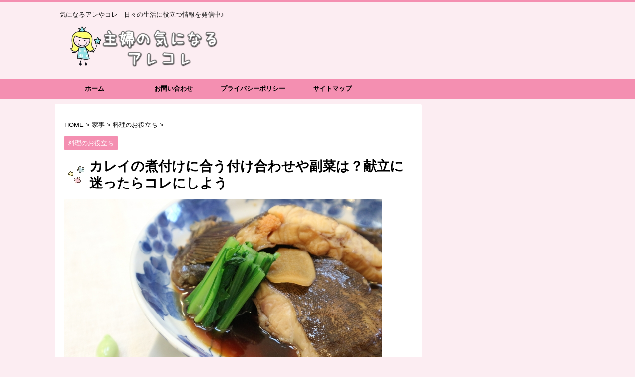

--- FILE ---
content_type: text/html; charset=UTF-8
request_url: https://shufu-arekore.com/flounder-kondate/
body_size: 19655
content:
<!DOCTYPE html>
<!--[if lt IE 7]>
<html class="ie6" lang="ja"> <![endif]-->
<!--[if IE 7]>
<html class="i7" lang="ja"> <![endif]-->
<!--[if IE 8]>
<html class="ie" lang="ja"> <![endif]-->
<!--[if gt IE 8]><!-->
<html lang="ja">
	<!--<![endif]-->
	<head prefix="og: http://ogp.me/ns# fb: http://ogp.me/ns/fb# article: http://ogp.me/ns/article#">
		<meta charset="UTF-8" >
		<meta name="viewport" content="width=device-width,initial-scale=1.0,user-scalable=no">
		<meta name="format-detection" content="telephone=no" >
		
		
		<link rel="alternate" type="application/rss+xml" title="主婦の気になるアレコレ RSS Feed" href="https://shufu-arekore.com/feed/" />
		<link rel="pingback" href="https://shufu-arekore.com/xmlrpc.php" >
		<!--[if lt IE 9]>
		<script src="http://css3-mediaqueries-js.googlecode.com/svn/trunk/css3-mediaqueries.js"></script>
		<script src="https://shufu-arekore.com/wp-content/themes/affinger4/js/html5shiv.js"></script>
		<![endif]-->
				<title>カレイの煮付けに合う献立は？付け合わせもう一品作るならコレ！</title>

<!-- All in One SEO Pack 2.4.1.1 by Michael Torbert of Semper Fi Web Design[-1,-1] -->
<link rel="canonical" href="https://shufu-arekore.com/flounder-kondate/" />
<!-- /all in one seo pack -->
<link rel='dns-prefetch' href='//s0.wp.com' />
<link rel='dns-prefetch' href='//secure.gravatar.com' />
<link rel='dns-prefetch' href='//ajax.googleapis.com' />
<link rel='dns-prefetch' href='//fonts.googleapis.com' />
<link rel='dns-prefetch' href='//josefin' />
<link rel='dns-prefetch' href='//s.w.org' />
		<script type="text/javascript">
			window._wpemojiSettings = {"baseUrl":"https:\/\/s.w.org\/images\/core\/emoji\/2.3\/72x72\/","ext":".png","svgUrl":"https:\/\/s.w.org\/images\/core\/emoji\/2.3\/svg\/","svgExt":".svg","source":{"concatemoji":"https:\/\/shufu-arekore.com\/wp-includes\/js\/wp-emoji-release.min.js?ver=4.8.25"}};
			!function(t,a,e){var r,i,n,o=a.createElement("canvas"),l=o.getContext&&o.getContext("2d");function c(t){var e=a.createElement("script");e.src=t,e.defer=e.type="text/javascript",a.getElementsByTagName("head")[0].appendChild(e)}for(n=Array("flag","emoji4"),e.supports={everything:!0,everythingExceptFlag:!0},i=0;i<n.length;i++)e.supports[n[i]]=function(t){var e,a=String.fromCharCode;if(!l||!l.fillText)return!1;switch(l.clearRect(0,0,o.width,o.height),l.textBaseline="top",l.font="600 32px Arial",t){case"flag":return(l.fillText(a(55356,56826,55356,56819),0,0),e=o.toDataURL(),l.clearRect(0,0,o.width,o.height),l.fillText(a(55356,56826,8203,55356,56819),0,0),e===o.toDataURL())?!1:(l.clearRect(0,0,o.width,o.height),l.fillText(a(55356,57332,56128,56423,56128,56418,56128,56421,56128,56430,56128,56423,56128,56447),0,0),e=o.toDataURL(),l.clearRect(0,0,o.width,o.height),l.fillText(a(55356,57332,8203,56128,56423,8203,56128,56418,8203,56128,56421,8203,56128,56430,8203,56128,56423,8203,56128,56447),0,0),e!==o.toDataURL());case"emoji4":return l.fillText(a(55358,56794,8205,9794,65039),0,0),e=o.toDataURL(),l.clearRect(0,0,o.width,o.height),l.fillText(a(55358,56794,8203,9794,65039),0,0),e!==o.toDataURL()}return!1}(n[i]),e.supports.everything=e.supports.everything&&e.supports[n[i]],"flag"!==n[i]&&(e.supports.everythingExceptFlag=e.supports.everythingExceptFlag&&e.supports[n[i]]);e.supports.everythingExceptFlag=e.supports.everythingExceptFlag&&!e.supports.flag,e.DOMReady=!1,e.readyCallback=function(){e.DOMReady=!0},e.supports.everything||(r=function(){e.readyCallback()},a.addEventListener?(a.addEventListener("DOMContentLoaded",r,!1),t.addEventListener("load",r,!1)):(t.attachEvent("onload",r),a.attachEvent("onreadystatechange",function(){"complete"===a.readyState&&e.readyCallback()})),(r=e.source||{}).concatemoji?c(r.concatemoji):r.wpemoji&&r.twemoji&&(c(r.twemoji),c(r.wpemoji)))}(window,document,window._wpemojiSettings);
		</script>
		<style type="text/css">
img.wp-smiley,
img.emoji {
	display: inline !important;
	border: none !important;
	box-shadow: none !important;
	height: 1em !important;
	width: 1em !important;
	margin: 0 .07em !important;
	vertical-align: -0.1em !important;
	background: none !important;
	padding: 0 !important;
}
</style>
<link rel='stylesheet' id='plusin-ab-test-css'  href='https://shufu-arekore.com/wp-content/plugins/plusin-ab-test/lib/../css/ab-test.css?ver=4.8.25' type='text/css' media='all' />
<link rel='stylesheet' id='contact-form-7-css'  href='https://shufu-arekore.com/wp-content/plugins/contact-form-7/includes/css/styles.css?ver=4.9' type='text/css' media='all' />
<link rel='stylesheet' id='pz-linkcard-css'  href='//shufu-arekore.com/wp-content/uploads/pz-linkcard/style.css?ver=4.8.25' type='text/css' media='all' />
<link rel='stylesheet' id='sb-type-std-css'  href='https://shufu-arekore.com/wp-content/plugins/speech-bubble/css/sb-type-std.css?ver=4.8.25' type='text/css' media='all' />
<link rel='stylesheet' id='sb-type-fb-css'  href='https://shufu-arekore.com/wp-content/plugins/speech-bubble/css/sb-type-fb.css?ver=4.8.25' type='text/css' media='all' />
<link rel='stylesheet' id='sb-type-fb-flat-css'  href='https://shufu-arekore.com/wp-content/plugins/speech-bubble/css/sb-type-fb-flat.css?ver=4.8.25' type='text/css' media='all' />
<link rel='stylesheet' id='sb-type-ln-css'  href='https://shufu-arekore.com/wp-content/plugins/speech-bubble/css/sb-type-ln.css?ver=4.8.25' type='text/css' media='all' />
<link rel='stylesheet' id='sb-type-ln-flat-css'  href='https://shufu-arekore.com/wp-content/plugins/speech-bubble/css/sb-type-ln-flat.css?ver=4.8.25' type='text/css' media='all' />
<link rel='stylesheet' id='sb-type-pink-css'  href='https://shufu-arekore.com/wp-content/plugins/speech-bubble/css/sb-type-pink.css?ver=4.8.25' type='text/css' media='all' />
<link rel='stylesheet' id='sb-type-rtail-css'  href='https://shufu-arekore.com/wp-content/plugins/speech-bubble/css/sb-type-rtail.css?ver=4.8.25' type='text/css' media='all' />
<link rel='stylesheet' id='sb-type-drop-css'  href='https://shufu-arekore.com/wp-content/plugins/speech-bubble/css/sb-type-drop.css?ver=4.8.25' type='text/css' media='all' />
<link rel='stylesheet' id='sb-type-think-css'  href='https://shufu-arekore.com/wp-content/plugins/speech-bubble/css/sb-type-think.css?ver=4.8.25' type='text/css' media='all' />
<link rel='stylesheet' id='sb-no-br-css'  href='https://shufu-arekore.com/wp-content/plugins/speech-bubble/css/sb-no-br.css?ver=4.8.25' type='text/css' media='all' />
<link rel='stylesheet' id='toc-screen-css'  href='https://shufu-arekore.com/wp-content/plugins/table-of-contents-plus/screen.min.css?ver=1509' type='text/css' media='all' />
<link rel='stylesheet' id='whats-new-style-css'  href='https://shufu-arekore.com/wp-content/plugins/whats-new-genarator/whats-new.css?ver=2.0.1' type='text/css' media='all' />
<link rel='stylesheet' id='wordpress-popular-posts-css-css'  href='https://shufu-arekore.com/wp-content/plugins/wordpress-popular-posts/public/css/wpp.css?ver=4.0.13' type='text/css' media='all' />
<link rel='stylesheet' id='fonts-googleapis-montserrat-css'  href='https://fonts.googleapis.com/css?family=Montserrat%3A400&#038;ver=4.8.25' type='text/css' media='all' />
<link rel='stylesheet' id='fonts-googleapis-custom-css'  href='https://josefin?ver=4.8.25' type='text/css' media='all' />
<link rel='stylesheet' id='normalize-css'  href='https://shufu-arekore.com/wp-content/themes/affinger4/css/normalize.css?ver=1.5.9' type='text/css' media='all' />
<link rel='stylesheet' id='font-awesome-css'  href='https://shufu-arekore.com/wp-content/themes/affinger4/css/fontawesome/css/font-awesome.min.css?ver=4.7.0' type='text/css' media='all' />
<link rel='stylesheet' id='style-css'  href='https://shufu-arekore.com/wp-content/themes/affinger4-child/style.css?ver=4.8.25' type='text/css' media='all' />
<link rel='stylesheet' id='single2-css'  href='https://shufu-arekore.com/wp-content/themes/affinger4/st-kanricss.php' type='text/css' media='all' />
<link rel='stylesheet' id='single-css'  href='https://shufu-arekore.com/wp-content/themes/affinger4/st-rankcss.php' type='text/css' media='all' />
<link rel='stylesheet' id='fancybox-css'  href='https://shufu-arekore.com/wp-content/plugins/easy-fancybox/fancybox/jquery.fancybox-1.3.8.min.css?ver=1.6.2' type='text/css' media='screen' />
<link rel='stylesheet' id='st-themecss-css'  href='https://shufu-arekore.com/wp-content/themes/affinger4/st-themecss-loader.php?ver=4.8.25' type='text/css' media='all' />
<link rel='stylesheet' id='jetpack_css-css'  href='https://shufu-arekore.com/wp-content/plugins/jetpack/css/jetpack.css?ver=5.9.4' type='text/css' media='all' />
<script type='text/javascript' src='//ajax.googleapis.com/ajax/libs/jquery/1.11.3/jquery.min.js?ver=1.11.3'></script>
<script type='text/javascript'>
/* <![CDATA[ */
var wpp_params = {"sampling_active":"1","sampling_rate":"100","ajax_url":"https:\/\/shufu-arekore.com\/wp-admin\/admin-ajax.php","action":"update_views_ajax","ID":"6721","token":"5b021ec224"};
/* ]]> */
</script>
<script type='text/javascript' src='https://shufu-arekore.com/wp-content/plugins/wordpress-popular-posts/public/js/wpp.js?ver=4.0.13'></script>
<script type='text/javascript' src='https://shufu-arekore.com/wp-content/themes/affinger4/js/smoothscroll.js?ver=4.8.25'></script>
<link rel='https://api.w.org/' href='https://shufu-arekore.com/wp-json/' />
<link rel='shortlink' href='https://wp.me/p6EqLu-1Kp' />
<link rel="alternate" type="application/json+oembed" href="https://shufu-arekore.com/wp-json/oembed/1.0/embed?url=https%3A%2F%2Fshufu-arekore.com%2Fflounder-kondate%2F" />
<link rel="alternate" type="text/xml+oembed" href="https://shufu-arekore.com/wp-json/oembed/1.0/embed?url=https%3A%2F%2Fshufu-arekore.com%2Fflounder-kondate%2F&#038;format=xml" />

<link rel='dns-prefetch' href='//v0.wordpress.com'/>
<style type='text/css'>img#wpstats{display:none}</style><meta name="robots" content="index, follow" />
<meta name="keywords" content="カレイの煮付け 献立,カレイの煮付け 付け合わせ,カレイの煮付け もう一品">
<meta name="description" content="カレイの煮付けに合わせる付け合わせは何がいいかお悩みですか？そこで今回は、カレイの煮付けに合うおかず、副菜などを紹介して、具体的な献立などもピックアップしてみました。参考にどうぞです。">
<link rel="apple-touch-icon-precomposed" href="https://shufu-arekore.com/wp-content/uploads/2017/10/457.png" />
<link rel="canonical" href="https://shufu-arekore.com/flounder-kondate/" />
<style type="text/css" id="custom-background-css">
body.custom-background { background-color: #fcedf2; }
</style>

<!-- Jetpack Open Graph Tags -->
<meta property="og:type" content="article" />
<meta property="og:title" content="カレイの煮付けに合う付け合わせや副菜は？献立に迷ったらコレにしよう" />
<meta property="og:url" content="https://shufu-arekore.com/flounder-kondate/" />
<meta property="og:description" content="煮付けにすると美味し魚は色々とありますが、カレイもその代表ですよね。 柔らかい身で食べやすいので、私も大好きで&hellip;" />
<meta property="article:published_time" content="2018-10-24T08:04:30+00:00" />
<meta property="article:modified_time" content="2018-10-24T08:04:30+00:00" />
<meta property="og:site_name" content="主婦の気になるアレコレ" />
<meta property="og:image" content="https://shufu-arekore.com/wp-content/uploads/2018/10/5184ae3b88b13d33a3cee017cc137643_s.jpg" />
<meta property="og:image:width" content="640" />
<meta property="og:image:height" content="427" />
<meta property="og:locale" content="ja_JP" />
<meta name="twitter:text:title" content="カレイの煮付けに合う付け合わせや副菜は？献立に迷ったらコレにしよう" />
<meta name="twitter:image" content="https://shufu-arekore.com/wp-content/uploads/2018/10/5184ae3b88b13d33a3cee017cc137643_s.jpg?w=640" />
<meta name="twitter:card" content="summary_large_image" />
<link rel="icon" href="https://shufu-arekore.com/wp-content/uploads/2017/10/cropped-130-32x32.png" sizes="32x32" />
<link rel="icon" href="https://shufu-arekore.com/wp-content/uploads/2017/10/cropped-130-192x192.png" sizes="192x192" />
<link rel="apple-touch-icon-precomposed" href="https://shufu-arekore.com/wp-content/uploads/2017/10/cropped-130-180x180.png" />
<meta name="msapplication-TileImage" content="https://shufu-arekore.com/wp-content/uploads/2017/10/cropped-130-270x270.png" />

<!-- Easy FancyBox 1.6.2 using FancyBox 1.3.8 - RavanH (http://status301.net/wordpress-plugins/easy-fancybox/) -->
<script type="text/javascript">
/* <![CDATA[ */
var fb_timeout = null;
var fb_opts = { 'overlayShow' : true, 'hideOnOverlayClick' : true, 'showCloseButton' : true, 'margin' : 20, 'centerOnScroll' : true, 'enableEscapeButton' : true, 'autoScale' : true };
var easy_fancybox_handler = function(){
	/* IMG */
	var fb_IMG_select = 'a[href*=".jpg"]:not(.nolightbox,li.nolightbox>a), area[href*=".jpg"]:not(.nolightbox), a[href*=".jpeg"]:not(.nolightbox,li.nolightbox>a), area[href*=".jpeg"]:not(.nolightbox), a[href*=".png"]:not(.nolightbox,li.nolightbox>a), area[href*=".png"]:not(.nolightbox), a[href*=".webp"]:not(.nolightbox,li.nolightbox>a), area[href*=".webp"]:not(.nolightbox)';
	jQuery(fb_IMG_select).addClass('fancybox image');
	var fb_IMG_sections = jQuery('div.gallery ');
	fb_IMG_sections.each(function() { jQuery(this).find(fb_IMG_select).attr('rel', 'gallery-' + fb_IMG_sections.index(this)); });
	jQuery('a.fancybox, area.fancybox, li.fancybox a').fancybox( jQuery.extend({}, fb_opts, { 'transitionIn' : 'elastic', 'easingIn' : 'easeOutBack', 'transitionOut' : 'elastic', 'easingOut' : 'easeInBack', 'opacity' : false, 'hideOnContentClick' : false, 'titleShow' : true, 'titlePosition' : 'over', 'titleFromAlt' : true, 'showNavArrows' : true, 'enableKeyboardNav' : true, 'cyclic' : false }) );
}
var easy_fancybox_auto = function(){
	/* Auto-click */
	setTimeout(function(){jQuery('#fancybox-auto').trigger('click')},1000);
}
/* ]]> */
</script>
			<script>
		(function (i, s, o, g, r, a, m) {
			i['GoogleAnalyticsObject'] = r;
			i[r] = i[r] || function () {
					(i[r].q = i[r].q || []).push(arguments)
				}, i[r].l = 1 * new Date();
			a = s.createElement(o),
				m = s.getElementsByTagName(o)[0];
			a.async = 1;
			a.src = g;
			m.parentNode.insertBefore(a, m)
		})(window, document, 'script', '//www.google-analytics.com/analytics.js', 'ga');

		ga('create', 'UA-65373460-2', 'auto');
		ga('send', 'pageview');

	</script>
					

	<script>
		jQuery(function(){
		jQuery(".post .entry-title").css("opacity",".0").animate({ 
				"opacity": "1"
				}, 2500);;
		});


	</script>

<script>
jQuery(function(){
    jQuery('.st-btn-open').click(function(){
        jQuery(this).next('.st-slidebox').stop(true, true).slideToggle();
    });
});
</script>

			</head>
	<body class="post-template-default single single-post postid-6721 single-format-standard custom-background not-front-page" >
				<div id="st-ami">
				<div id="wrapper" class="">
				<div id="wrapper-in">
					<header id="">
						<div id="headbox-bg">
							<div class="clearfix" id="headbox">
										<nav id="s-navi" class="pcnone">
			<dl class="acordion">
				<dt class="trigger">
					<p><span class="op"><i class="fa fa-bars"></i></span></p>
		
					<!-- 追加メニュー -->
					
					<!-- 追加メニュー2 -->
					
						</dt>

				<dd class="acordion_tree">
				

										<div class="menu-%e3%82%b9%e3%83%9e%e3%83%9b%e7%94%a8%e3%82%a2%e3%82%b3%e3%83%bc%e3%83%87%e3%82%a3%e3%82%aa%e3%83%b3-container"><ul id="menu-%e3%82%b9%e3%83%9e%e3%83%9b%e7%94%a8%e3%82%a2%e3%82%b3%e3%83%bc%e3%83%87%e3%82%a3%e3%82%aa%e3%83%b3" class="menu"><li id="menu-item-4949" class="menu-item menu-item-type-post_type menu-item-object-page menu-item-4949"><a href="https://shufu-arekore.com/page-362/">サイトマップ</a></li>
<li id="menu-item-4950" class="menu-item menu-item-type-post_type menu-item-object-page menu-item-4950"><a href="https://shufu-arekore.com/page-359/">お問い合わせ</a></li>
<li id="menu-item-4951" class="menu-item menu-item-type-taxonomy menu-item-object-category menu-item-4951"><a href="https://shufu-arekore.com/category/kisetsu-event/%e5%86%ac%e3%81%ae%e3%82%a4%e3%83%99%e3%83%b3%e3%83%88/christmas/">クリスマス</a></li>
<li id="menu-item-4952" class="menu-item menu-item-type-taxonomy menu-item-object-category menu-item-4952"><a href="https://shufu-arekore.com/category/kisetsu-event/%e5%86%ac%e3%81%ae%e3%82%a4%e3%83%99%e3%83%b3%e3%83%88/yearend-newyears-party/">忘年会・新年会</a></li>
<li id="menu-item-4953" class="menu-item menu-item-type-taxonomy menu-item-object-category current-post-ancestor menu-item-4953"><a href="https://shufu-arekore.com/category/housework/">家事</a></li>
<li id="menu-item-4954" class="menu-item menu-item-type-taxonomy menu-item-object-category menu-item-4954"><a href="https://shufu-arekore.com/category/seikatsunotie/">生活の知恵</a></li>
<li id="menu-item-5410" class="menu-item menu-item-type-post_type menu-item-object-page menu-item-5410"><a href="https://shufu-arekore.com/page-354/">プライバシーポリシー</a></li>
</ul></div>					<div class="clear"></div>

				</dd>
			</dl>
		</nav>
										<div id="header-l">
										
            
			
				<!-- キャプション -->
				                
					              		 	 <p class="descr sitenametop">
               		     	気になるアレやコレ　日々の生活に役立つ情報を発信中♪               			 </p>
					                    
				                
				<!-- ロゴ又はブログ名 -->
				              		  <p class="sitename"><a href="https://shufu-arekore.com/">
                  		                        		  <img class="sitename-bottom" alt="主婦の気になるアレコレ" src="https://shufu-arekore.com/wp-content/uploads/2017/10/shufu.png" >
                   		               		  </a></p>
            					<!-- ロゴ又はブログ名ここまで -->

			    
		
    									</div><!-- /#header-l -->
								<div id="header-r" class="smanone">
																		
								</div><!-- /#header-r -->
							</div><!-- /#headbox-bg -->
						</div><!-- /#headbox clearfix -->
					
<div id="gazou-wide">
			<div id="st-menubox">
			<div id="st-menuwide">
				<nav class="smanone clearfix"><ul id="menu-%e3%83%a1%e3%83%8b%e3%83%a5%e3%83%bc-1" class="menu"><li id="menu-item-33" class="menu-item menu-item-type-custom menu-item-object-custom menu-item-home menu-item-33"><a href="http://shufu-arekore.com/">ホーム</a></li>
<li id="menu-item-361" class="menu-item menu-item-type-post_type menu-item-object-page menu-item-361"><a href="https://shufu-arekore.com/page-359/">お問い合わせ</a></li>
<li id="menu-item-357" class="menu-item menu-item-type-post_type menu-item-object-page menu-item-357"><a href="https://shufu-arekore.com/page-354/">プライバシーポリシー</a></li>
<li id="menu-item-365" class="menu-item menu-item-type-post_type menu-item-object-page menu-item-365"><a href="https://shufu-arekore.com/page-362/">サイトマップ</a></li>
</ul></nav>			</div>
		</div>
	</div>

					</header>
					<div id="content-w">
						
					
<div id="content" class="clearfix">
	<div id="contentInner">

		<main>
			<article>
				<div id="post-6721 st-post" class="post-6721 post type-post status-publish format-standard has-post-thumbnail hentry category-help-dishes">

			
						

					<!--ぱんくず -->
					<div id="breadcrumb">
					<ol itemscope itemtype="http://schema.org/BreadcrumbList">
							 <li itemprop="itemListElement" itemscope
      itemtype="http://schema.org/ListItem"><a href="https://shufu-arekore.com" itemprop="item"><span itemprop="name">HOME</span></a> > <meta itemprop="position" content="1" /></li>
													<li itemprop="itemListElement" itemscope
      itemtype="http://schema.org/ListItem"><a href="https://shufu-arekore.com/category/housework/" itemprop="item">
							<span itemprop="name">家事</span> </a> &gt;<meta itemprop="position" content="2" /></li> 
													<li itemprop="itemListElement" itemscope
      itemtype="http://schema.org/ListItem"><a href="https://shufu-arekore.com/category/housework/help-dishes/" itemprop="item">
							<span itemprop="name">料理のお役立ち</span> </a> &gt;<meta itemprop="position" content="3" /></li> 
											</ol>
					</div>
					<!--/ ぱんくず -->

					<!--ループ開始 -->
										
										<p class="st-catgroup">
					<a href="https://shufu-arekore.com/category/housework/help-dishes/" title="View all posts in 料理のお役立ち" rel="category tag"><span class="catname st-catid89">料理のお役立ち</span></a>					</p>
									

					<h1 class="entry-title">カレイの煮付けに合う付け合わせや副菜は？献立に迷ったらコレにしよう</h1>

					<div class="blogbox st-hide">
						<p><span class="kdate">
															投稿日：<time class="updated" datetime="2018-10-24T17:04:30+0900"></time>
													</span></p>
					</div>

					<div class="mainbox">
						<div id="nocopy" ><!-- コピー禁止エリアここから -->
							<div class="entry-content">
								<p><img src="https://shufu-arekore.com/wp-content/uploads/2018/10/5184ae3b88b13d33a3cee017cc137643_s.jpg" alt="" width="640" height="427" class="alignnone size-full wp-image-6723" srcset="https://shufu-arekore.com/wp-content/uploads/2018/10/5184ae3b88b13d33a3cee017cc137643_s.jpg 640w, https://shufu-arekore.com/wp-content/uploads/2018/10/5184ae3b88b13d33a3cee017cc137643_s-300x200.jpg 300w" sizes="(max-width: 640px) 100vw, 640px" /></p>
<p>煮付けにすると美味し魚は色々とありますが、カレイもその代表ですよね。<br />
柔らかい身で食べやすいので、私も大好きです。</p>
<p>ところで、このカレイをメインのおかずにしようと考えるものの<br />
カレイに煮付けとご飯とお味噌汁だけじゃちょっと物足りないかも。<br />
色も茶色でちょっと地味だし、せめてあと一品何か欲しいですよね。</p>
<p>そこで今回は、カレイの煮付けに合うおかず、付け合わせを紹介します！</p>

<!-- WP QUADS Content Ad Plugin v. 1.7.6 -->
<div class="quads-location quads-ad3" id="quads-ad3" style="float:none;margin:0px 0 0px 0;text-align:center;">
<p style=”text-align: center;”><span style=”color: #999999; font-size: 12pt;”>スポンサードリンク</span></p>
<script async src="//pagead2.googlesyndication.com/pagead/js/adsbygoogle.js"></script>
<!-- 主婦アレコレmoreタグ下 -->
<ins class="adsbygoogle"
     style="display:inline-block;width:300px;height:250px"
     data-ad-client="ca-pub-1283484127343914"
     data-ad-slot="2191108185"></ins>
<script>
(adsbygoogle = window.adsbygoogle || []).push({});
</script>
</div>

<div id="toc_container" class="toc_white no_bullets"><p class="toc_title">◆目次◆</p><ul class="toc_list"><li><a href="#i"><span class="toc_number toc_depth_1">1</span> カレイの煮付けに合う付け合わせや副菜は？</a><ul><li><a href="#i-2"><span class="toc_number toc_depth_2">1.1</span> サラダ</a></li><li><a href="#i-3"><span class="toc_number toc_depth_2">1.2</span> ほうれん草の胡麻和え</a></li><li><a href="#i-4"><span class="toc_number toc_depth_2">1.3</span> 厚揚げレシピ</a></li><li><a href="#i-5"><span class="toc_number toc_depth_2">1.4</span> もやしと人参と小松菜のナムル</a></li><li><a href="#i-6"><span class="toc_number toc_depth_2">1.5</span> かぼちゃの煮物</a></li><li><a href="#i-7"><span class="toc_number toc_depth_2">1.6</span> 茶碗蒸し</a></li><li><a href="#i-8"><span class="toc_number toc_depth_2">1.7</span> 長芋の明太子和え</a></li><li><a href="#or"><span class="toc_number toc_depth_2">1.8</span> だし巻き卵orオムレツ</a></li><li><a href="#i-9"><span class="toc_number toc_depth_2">1.9</span> 茄子とピーマンの味噌炒め</a></li><li><a href="#i-10"><span class="toc_number toc_depth_2">1.10</span> 肉じゃが</a></li></ul></li><li><a href="#i-11"><span class="toc_number toc_depth_1">2</span> カレイの煮付けの献立は？</a><ul><li><a href="#i-12"><span class="toc_number toc_depth_2">2.1</span> カレイの煮付けに合う付け合わせのまとめ</a></li></ul></li></ul></div>

<h2><span id="i">カレイの煮付けに合う付け合わせや副菜は？</span></h2>
<h3><span id="i-2"><i class="fa fa-check-circle"></i><span>サラダ</span></span></h3>
<p>カレイの煮付けが茶色ですから、緑の野菜は彩りとしても添えたいですね。<br />
・レタスにトマト、ツナ<br />
・水菜にスライスした玉ねぎ<br />
・アボカド、カニカマ、ミックスビーンズ<br />
・コールスローサラダ<br />
・ポテトサラダ</p>
<p>緑ではないですが、かぼちゃのサラダや、千切りにした大根のサラダなどもさっぱりしているので<br />
煮物とは相性が良いです。<br />
後は、棒棒鶏風に、蒸し鶏とキュウリのサラダもいいですね。</p>
<h3><span id="i-3"><i class="fa fa-check-circle"></i><span>ほうれん草の胡麻和え</span></span></h3>
<p>和食の献立に大活躍なのがほうれん草の胡麻和えです。<br />
ほうれん草を茹でて、すりごま、砂糖、醤油、みりん、醤油、和風だしで和えるだけなので<br />
作るのもとても簡単で、食卓の彩りも良くしてくれる万能おかずです。</p>
<p>ほうれん草に拘らず、いんげんや人参、ひじきの胡麻和えでも◎</p>
<h3><span id="i-4"><i class="fa fa-check-circle"></i><span>厚揚げレシピ</span></span></h3>
<p>厚揚げを使ったおかずは、こちらも作るのが簡単なので、副菜として我が家でもよく登場します。<br />
一口大にカットした厚揚げをトースターで焼き、仕上げに塩昆布をごま油で和えたものをトッピングすれば完成。<br />
他にも<br />
・バターで焼いて、大根おろし＋ネギをトッピング、ポン酢をかけて食べる<br />
・チーズをのせ、醤油をかけて食べる<br />
などアレンジが色々可能です。</p>
<h3><span id="i-5"><i class="fa fa-check-circle"></i><span>もやしと人参と小松菜のナムル</span></span></h3>
<p>サッパリしていて副菜におすすめのメニュー。<br />
ナムルは、細切りにした野菜を耐熱皿に入れて、電子レンジでチンすればできますので<br />
時間がない時にも◎です。<br />
塩、醤油、鶏がらスープ、ごま油で味付け。<br />
小松菜はピーマンやほうれん草でもよく合います。</p>
<h3><span id="i-6"><i class="fa fa-check-circle"></i><span>かぼちゃの煮物</span></span></h3>
<p>かぼちゃの煮物も和風の献立には出番が多いですね。<br />
かぼちゃの煮物は、電子レンジを使うと煮崩れせずに作れちゃいます。<br />
以前は、やっぱり煮物はお鍋でと思っていましたが、いざ電子レンジを使ってみると<br />
簡単に美味しく出来ちゃうものですね。<br />
最近の電子レンジは侮れません。</p>
<h3><span id="i-7"><i class="fa fa-check-circle"></i><span>茶碗蒸し</span></span></h3>
<p>茶碗蒸しもカレイに煮付けには合うおかずです。<br />
鶏肉やかまぼこ、しいたけ、海老など具だくさんで作ると<br />
栄養バランスも良くなります。</p>
<h3><span id="i-8"><i class="fa fa-check-circle"></i><span>長芋の明太子和え</span></span></h3>
<p>さっぱりと、箸休めにお勧めの長芋の和え物。<br />
明太子との相性が抜群です。<br />
醤油と刻みのりでどうぞ。</p>
<h3><span id="or"><i class="fa fa-check-circle"></i><span>だし巻き卵orオムレツ</span></span></h3>
<p>卵の料理を一品ということで、だし巻き卵やオムレツはいかがでしょうか。<br />
オムレツにすると、お腹にたまるボリュームあるもう一品にもなりますね。</p>
<p>ここからは、もう少しメインよりの副菜を・・<br />
という方のために少々ガッツリ目の付け合わせを紹介します。</p>
<h3><span id="i-9"><i class="fa fa-check-circle"></i><span>茄子とピーマンの味噌炒め</span></span></h3>
<p>茄子とピーマン、豚肉を味噌に仕上げます。（味噌、酒、みりん、砂糖）<br />
ご飯にも合うおかずです。<br />
ピーマンが入るので、彩にも◎</p>
<h3><span id="i-10"><i class="fa fa-check-circle"></i><span>肉じゃが</span></span></h3>
<p>カレイの煮付けに肉じゃがの組わせ、色んな人の献立を見ましたが作っている方多かったですね。<br />
肉じゃがは、余っても翌日アレンジがしやすいので便利ですよね。<br />
我が家は、ホワイトソースとチーズを乗せてグラタンにすることが多いです。<br />
お弁当のおかずにもなりますね～。</p>
<p><br />

<!-- WP QUADS Content Ad Plugin v. 1.7.6 -->
<div class="quads-location quads-ad1" id="quads-ad1" style="float:none;margin:0px 0 0px 0;text-align:center;">
<p style=”text-align: center;”><span style=”color: #999999; font-size: 12pt;”>スポンサードリンク</span></p>
<script async src="//pagead2.googlesyndication.com/pagead/js/adsbygoogle.js"></script>
<!-- 主婦アレコレ　記事中 -->
<ins class="adsbygoogle"
     style="display:inline-block;width:300px;height:250px"
     data-ad-client="ca-pub-1283484127343914"
     data-ad-slot="3667841384"></ins>
<script>
(adsbygoogle = window.adsbygoogle || []).push({});
</script>
</div>
</p>
<h2><span id="i-11">カレイの煮付けの献立は？</span></h2>
<p>カレイの煮付けをメインにした献立をいくつか紹介します。</p>
<div class="yellowbox">
<p>・ご飯<br />
・豚汁<br />
・かぼちゃのサラダ<br />
・カレイの煮付け<br />
・ほうれん草の胡麻和え</p></div>
<p>カレイに煮付けに加えて、豚汁というボリュームあるメニューを持ってきました。<br />
他は、かぼちゃのサラダやほうれん草の胡麻和えなど、あまり手をかけずに出来るメニューを<br />
彩り良く。</p>
<div class="yellowbox">
<p>・ご飯<br />
・カレイの煮付け<br />
・お味噌汁<br />
・茶わん蒸し<br />
・いんげんと人参とひじきの胡麻和え</p></div>
<p>付け合わせの茶碗蒸しが白っぽいので、彩を考えてもう一品を<br />
いんげんと人参とひじきの胡麻和えにしてみました。</p>
<div class="yellowbox">
<p>・ご飯<br />
・カレイの煮付け<br />
・肉じゃが<br />
・ほうれん草のおひたしorサラダ</p></div>
<p>カレイに煮付けに加えて、もう一品を食べごたえのある肉じゃがにしたので<br />
あと一品加えるなら、ほうれん草のおひたしやサラダで簡単に。<br />
もしくはほうれん草と卵の炒め物とかでも良さそうです。</p>
<p>毎日の献立を考えるのってとても大変ですよね。。<br />
そういう時は、たまに<A HREF="https://px.a8.net/svt/ejp?a8mat=2HUYM0+1I6J56+3RK+4MSL4I" target="_blank" rel="nofollow">献立キット</A><br />
<img border="0" width="1" height="1" src="https://www19.a8.net/0.gif?a8mat=2HUYM0+1I6J56+3RK+4MSL4I" alt="">を使うと楽ですよ～。<br />
私のお友達も利用していて、買い物に行かなくていいし<br />
とても助かってると言っていました。<br />
⇒<a href="https://px.a8.net/svt/ejp?a8mat=2HUYM0+1I6J56+3RK+4MRXZ6" target="_blank" rel="nofollow">【kit Oisix】２０分で２品作れます♪</a><br />
<img border="0" width="1" height="1" src="https://www15.a8.net/0.gif?a8mat=2HUYM0+1I6J56+3RK+4MRXZ6" alt=""></p>
<p>いつも同じ献立ばっかり～の<strong>マンネリからも脱出</strong>できますし、<br />
たまには主婦も楽しちゃっていいですよね。<br />
<a href="https://px.a8.net/svt/ejp?a8mat=2HUYM0+1I6J56+3RK+4MRIJL" target="_blank" rel="nofollow"><br />
<img border="0" width="468" height="60" alt="" src="https://www23.a8.net/svt/bgt?aid=150930360091&wid=004&eno=01&mid=s00000000488028010000&mc=1"></a><br />
<img border="0" width="1" height="1" src="https://www13.a8.net/0.gif?a8mat=2HUYM0+1I6J56+3RK+4MRIJL" alt=""></p>
<h3><span id="i-12"><i class="fa fa-check-circle"></i><span>カレイの煮付けに合う付け合わせのまとめ</span></span></h3>
<p>カレイに煮付けに合うおかずの種類は色々とありますから、<br />
参考になりましたら嬉しいです。</p>
<p><strong>料理の献立の記事は色々と書いていますので、良かったらこちらも読んでみてください↓↓</strong></p>
<div class="linkcard"><div class="lkc-internal-wrap"><a class="no_icon" href="https://shufu-arekore.com/omeletterice-okazu/"><div class="lkc-card"><div class="lkc-info"><span class="lkc-domain"><img class="lkc-favicon" src="https://www.google.com/s2/favicons?domain=shufu-arekore.com" alt="" width=16 height=16 />&nbsp;主婦の気になるアレコレ</span>&nbsp;</div><div class="lkc-content"><span class="lkc-thumbnail"><img class="lkc-thumbnail-img" src="https://shufu-arekore.com/wp-content/uploads/2018/09/f190069bba705e7227a7da0bfb88727a_s-150x150.jpg" alt="" /></span><span class="lkc-title">オムライスに合うおかず！サイドメニューで簡単やお腹にたまる付け合わせ</span><div class="lkc-url"><cite>https://shufu-arekore.com/omeletterice-okazu/</cite></div><div class="lkc-excerpt">今日の夕食はオムライス！だけどオムライスをメインにするとしたら、他の付け合わせのおかずは何にしたら良いでしょうか？栄養や見た目を考えると、何がいいか迷いますよね。そこで今回は、オムライスに合うおか...</div></div><div class="clear"></div></div></a></div></div>
<div class="linkcard"><div class="lkc-internal-wrap"><a class="no_icon" href="https://shufu-arekore.com/nikujyaga-tsukeawase/"><div class="lkc-card"><div class="lkc-info"><span class="lkc-domain"><img class="lkc-favicon" src="https://www.google.com/s2/favicons?domain=shufu-arekore.com" alt="" width=16 height=16 />&nbsp;主婦の気になるアレコレ</span>&nbsp;</div><div class="lkc-content"><span class="lkc-thumbnail"><img class="lkc-thumbnail-img" src="https://shufu-arekore.com/wp-content/uploads/2018/09/2eeaa1d9f421041282953b5c4598babf_s-150x150.jpg" alt="" /></span><span class="lkc-title">肉じゃがの付け合わせは何がいい？合うおかずや献立 もう一品レシピ！</span><div class="lkc-url"><cite>https://shufu-arekore.com/nikujyaga-tsukeawase/</cite></div><div class="lkc-excerpt">和食料理の定番『肉じゃが』おふくろの味、ナンバー1とも言われていますし彼氏のために作るよって人も多いのではないでしょうか。ただ、肉じゃがを作ろう！とは決めたもののその他のおかずはどうしようかな？とお...</div></div><div class="clear"></div></div></a></div></div>

<!-- WP QUADS Content Ad Plugin v. 1.7.6 -->
<div class="quads-location quads-ad2" id="quads-ad2" style="float:none;margin:0px 0 0px 0;text-align:center;">
<p style=”text-align: center;”><span style=”color: #999999; font-size: 12pt;”>スポンサードリンク</span></p>
<script async src="//pagead2.googlesyndication.com/pagead/js/adsbygoogle.js"></script>
<!-- 主婦アレコレ　記事下 -->
<ins class="adsbygoogle"
     style="display:inline-block;width:300px;height:250px"
     data-ad-client="ca-pub-1283484127343914"
     data-ad-slot="6621307786"></ins>
<script>
(adsbygoogle = window.adsbygoogle || []).push({});
</script>
</div>

							</div>
						</div><!-- コピー禁止エリアここまで -->
						
					<div class="adbox">
				
							        
	
									<div style="padding-top:10px;">
						
							        
	
					</div>
							</div>
		
        
	
						
						
					</div><!-- .mainboxここまで -->

							
						
	<div class="sns">
	<ul class="clearfix">
		<!--ツイートボタン-->
		<li class="twitter"> 
		<a rel="nofollow" onclick="window.open('//twitter.com/intent/tweet?url=https%3A%2F%2Fshufu-arekore.com%2Fflounder-kondate%2F&text=%E3%82%AB%E3%83%AC%E3%82%A4%E3%81%AE%E7%85%AE%E4%BB%98%E3%81%91%E3%81%AB%E5%90%88%E3%81%86%E4%BB%98%E3%81%91%E5%90%88%E3%82%8F%E3%81%9B%E3%82%84%E5%89%AF%E8%8F%9C%E3%81%AF%EF%BC%9F%E7%8C%AE%E7%AB%8B%E3%81%AB%E8%BF%B7%E3%81%A3%E3%81%9F%E3%82%89%E3%82%B3%E3%83%AC%E3%81%AB%E3%81%97%E3%82%88%E3%81%86&tw_p=tweetbutton', '', 'width=500,height=450'); return false;"><i class="fa fa-twitter"></i><span class="snstext " >Twitter</span></a>
		</li>

		<!--シェアボタン-->      
		<li class="facebook">
		<a href="//www.facebook.com/sharer.php?src=bm&u=https%3A%2F%2Fshufu-arekore.com%2Fflounder-kondate%2F&t=%E3%82%AB%E3%83%AC%E3%82%A4%E3%81%AE%E7%85%AE%E4%BB%98%E3%81%91%E3%81%AB%E5%90%88%E3%81%86%E4%BB%98%E3%81%91%E5%90%88%E3%82%8F%E3%81%9B%E3%82%84%E5%89%AF%E8%8F%9C%E3%81%AF%EF%BC%9F%E7%8C%AE%E7%AB%8B%E3%81%AB%E8%BF%B7%E3%81%A3%E3%81%9F%E3%82%89%E3%82%B3%E3%83%AC%E3%81%AB%E3%81%97%E3%82%88%E3%81%86" target="_blank" rel="nofollow"><i class="fa fa-facebook"></i><span class="snstext " >Share</span>
		</a>
		</li>

		<!--Google+1ボタン-->
		<li class="googleplus">
		<a href="//plus.google.com/share?url=https%3A%2F%2Fshufu-arekore.com%2Fflounder-kondate%2F" target="_blank" rel="nofollow"><i class="fa fa-google-plus"></i><span class="snstext " >Google+</span></a>
		</li>

		<!--ポケットボタン-->      
		<li class="pocket">
		<a rel="nofollow" onclick="window.open('//getpocket.com/edit?url=https%3A%2F%2Fshufu-arekore.com%2Fflounder-kondate%2F&title=%E3%82%AB%E3%83%AC%E3%82%A4%E3%81%AE%E7%85%AE%E4%BB%98%E3%81%91%E3%81%AB%E5%90%88%E3%81%86%E4%BB%98%E3%81%91%E5%90%88%E3%82%8F%E3%81%9B%E3%82%84%E5%89%AF%E8%8F%9C%E3%81%AF%EF%BC%9F%E7%8C%AE%E7%AB%8B%E3%81%AB%E8%BF%B7%E3%81%A3%E3%81%9F%E3%82%89%E3%82%B3%E3%83%AC%E3%81%AB%E3%81%97%E3%82%88%E3%81%86', '', 'width=500,height=350'); return false;"><i class="fa fa-get-pocket"></i><span class="snstext " >Pocket</span></a></li>

		<!--はてブボタン-->  
		<li class="hatebu">       
			<a href="//b.hatena.ne.jp/entry/https://shufu-arekore.com/flounder-kondate/" class="hatena-bookmark-button" data-hatena-bookmark-layout="simple" title="カレイの煮付けに合う付け合わせや副菜は？献立に迷ったらコレにしよう" rel="nofollow"><span style="font-weight:bold" class="fa-hatena">B!</span><span class="snstext " >Hatena</span>
			</a><script type="text/javascript" src="//b.st-hatena.com/js/bookmark_button.js" charset="utf-8" async="async"></script>

		</li>

		<!--LINEボタン-->   
		<li class="line">
		<a href="//line.me/R/msg/text/?%E3%82%AB%E3%83%AC%E3%82%A4%E3%81%AE%E7%85%AE%E4%BB%98%E3%81%91%E3%81%AB%E5%90%88%E3%81%86%E4%BB%98%E3%81%91%E5%90%88%E3%82%8F%E3%81%9B%E3%82%84%E5%89%AF%E8%8F%9C%E3%81%AF%EF%BC%9F%E7%8C%AE%E7%AB%8B%E3%81%AB%E8%BF%B7%E3%81%A3%E3%81%9F%E3%82%89%E3%82%B3%E3%83%AC%E3%81%AB%E3%81%97%E3%82%88%E3%81%86%0Ahttps%3A%2F%2Fshufu-arekore.com%2Fflounder-kondate%2F" target="_blank" rel="nofollow"><i class="fa fa-comment" aria-hidden="true"></i><span class="snstext" >LINE</span></a>
		</li>     
	</ul>

	</div> 

							
						<p class="tagst">
							<i class="fa fa-folder-open-o" aria-hidden="true"></i>-<a href="https://shufu-arekore.com/category/housework/help-dishes/" rel="category tag">料理のお役立ち</a><br/>
													</p>
<!--アドセンスコード -->
<h4 class="point"><span class="point-in">PICK UP記事と広告</span><h4>
<script async src="//pagead2.googlesyndication.com/pagead/js/adsbygoogle.js"></script>
<ins class="adsbygoogle"
     style="display:block"
     data-ad-format="autorelaxed"
     data-ad-client="ca-pub-1283484127343914"
     data-ad-slot="7983540587"></ins>
<script>
     (adsbygoogle = window.adsbygoogle || []).push({});
</script>
					<aside>

						<p class="author" style="display:none;"><a href="https://shufu-arekore.com/author/mamesaya429/" title="まめさや" class="vcard author"><span class="fn">author</span></a></p>
												<!--ループ終了-->
												<!--関連記事-->
						
			<h4 class="point"><span class="point-in">関連記事</span></h4>
<div class="kanren ">
										<dl class="clearfix">
				<dt><a href="https://shufu-arekore.com/yakiimo-suihanki/">
													<img width="150" height="150" src="https://shufu-arekore.com/wp-content/uploads/2019/01/1e749374292596f9f4d9e06978a18bfc_s-150x150.jpg" class="attachment-thumbnail size-thumbnail wp-post-image" alt="" srcset="https://shufu-arekore.com/wp-content/uploads/2019/01/1e749374292596f9f4d9e06978a18bfc_s-150x150.jpg 150w, https://shufu-arekore.com/wp-content/uploads/2019/01/1e749374292596f9f4d9e06978a18bfc_s-100x100.jpg 100w, https://shufu-arekore.com/wp-content/uploads/2019/01/1e749374292596f9f4d9e06978a18bfc_s-300x300.jpg 300w, https://shufu-arekore.com/wp-content/uploads/2019/01/1e749374292596f9f4d9e06978a18bfc_s-400x400.jpg 400w" sizes="(max-width: 150px) 100vw, 150px" />											</a></dt>
				<dd>
										<h5 class="kanren-t">
						<a href="https://shufu-arekore.com/yakiimo-suihanki/">
							焼き芋の炊飯器での作り方！水の量や時間は？玄米モードで美味しい						</a></h5>

											<div class="smanone">
							<p>スポンサードリンク 焼き芋の作り方を色々と試しているのですが 先日、林先生のテレビで焼き芋は炊飯器で ... </p>
						</div>
					
				</dd>
			</dl>
								<dl class="clearfix">
				<dt><a href="https://shufu-arekore.com/zarusoba-okazu/">
													<img width="150" height="150" src="https://shufu-arekore.com/wp-content/uploads/2018/08/4bdd906384f013597f1c66ff1928d1ba_s-150x150.jpg" class="attachment-thumbnail size-thumbnail wp-post-image" alt="" srcset="https://shufu-arekore.com/wp-content/uploads/2018/08/4bdd906384f013597f1c66ff1928d1ba_s-150x150.jpg 150w, https://shufu-arekore.com/wp-content/uploads/2018/08/4bdd906384f013597f1c66ff1928d1ba_s-100x100.jpg 100w, https://shufu-arekore.com/wp-content/uploads/2018/08/4bdd906384f013597f1c66ff1928d1ba_s-300x300.jpg 300w, https://shufu-arekore.com/wp-content/uploads/2018/08/4bdd906384f013597f1c66ff1928d1ba_s-400x400.jpg 400w" sizes="(max-width: 150px) 100vw, 150px" />											</a></dt>
				<dd>
										<h5 class="kanren-t">
						<a href="https://shufu-arekore.com/zarusoba-okazu/">
							ざるそばに合うおかずやレシピ！天ぷら以外の付け合わせはコレ						</a></h5>

											<div class="smanone">
							<p>スポンサードリンク 暑い季節に食べる機会が増えるざるそば。 我が家でもよく登場しますが、よく悩むのが ... </p>
						</div>
					
				</dd>
			</dl>
								<dl class="clearfix">
				<dt><a href="https://shufu-arekore.com/seria-cookiestype/">
													<img width="150" height="150" src="https://shufu-arekore.com/wp-content/uploads/2019/01/IMG_1043-150x150.jpg" class="attachment-thumbnail size-thumbnail wp-post-image" alt="" srcset="https://shufu-arekore.com/wp-content/uploads/2019/01/IMG_1043-150x150.jpg 150w, https://shufu-arekore.com/wp-content/uploads/2019/01/IMG_1043-100x100.jpg 100w, https://shufu-arekore.com/wp-content/uploads/2019/01/IMG_1043-300x300.jpg 300w, https://shufu-arekore.com/wp-content/uploads/2019/01/IMG_1043-400x400.jpg 400w" sizes="(max-width: 150px) 100vw, 150px" />											</a></dt>
				<dd>
										<h5 class="kanren-t">
						<a href="https://shufu-arekore.com/seria-cookiestype/">
							セリアのクッキー型の種類は？丸やハート くまや星など色々あったよ						</a></h5>

											<div class="smanone">
							<p>バレンタインやホワイトデー、ハロウィン、クリスマス・・ などのイベントや、日ごろでもクッキーを作る時 ... </p>
						</div>
					
				</dd>
			</dl>
								<dl class="clearfix">
				<dt><a href="https://shufu-arekore.com/tsukaisute-bentobako-microwave/">
													<img width="150" height="150" src="https://shufu-arekore.com/wp-content/uploads/2019/09/IMG_2017-150x150.jpg" class="attachment-thumbnail size-thumbnail wp-post-image" alt="" srcset="https://shufu-arekore.com/wp-content/uploads/2019/09/IMG_2017-150x150.jpg 150w, https://shufu-arekore.com/wp-content/uploads/2019/09/IMG_2017-100x100.jpg 100w, https://shufu-arekore.com/wp-content/uploads/2019/09/IMG_2017-300x300.jpg 300w, https://shufu-arekore.com/wp-content/uploads/2019/09/IMG_2017-400x400.jpg 400w" sizes="(max-width: 150px) 100vw, 150px" />											</a></dt>
				<dd>
										<h5 class="kanren-t">
						<a href="https://shufu-arekore.com/tsukaisute-bentobako-microwave/">
							使い捨て弁当箱でレンジ対応ならダイソーのフードパックが便利！サイズや使った感想をレビュー						</a></h5>

											<div class="smanone">
							<p>今度、里帰り出産のために長期家を空けることになりました。 その間の旦那のご飯を少しでも作っておいてあ ... </p>
						</div>
					
				</dd>
			</dl>
								<dl class="clearfix">
				<dt><a href="https://shufu-arekore.com/corn-how-to-boil/">
													<img width="150" height="150" src="https://shufu-arekore.com/wp-content/uploads/2018/04/40cc946f88fcc3f9e1be6601ee6b211f_s-150x150.jpg" class="attachment-thumbnail size-thumbnail wp-post-image" alt="" srcset="https://shufu-arekore.com/wp-content/uploads/2018/04/40cc946f88fcc3f9e1be6601ee6b211f_s-150x150.jpg 150w, https://shufu-arekore.com/wp-content/uploads/2018/04/40cc946f88fcc3f9e1be6601ee6b211f_s-100x100.jpg 100w, https://shufu-arekore.com/wp-content/uploads/2018/04/40cc946f88fcc3f9e1be6601ee6b211f_s-300x300.jpg 300w, https://shufu-arekore.com/wp-content/uploads/2018/04/40cc946f88fcc3f9e1be6601ee6b211f_s-400x400.jpg 400w" sizes="(max-width: 150px) 100vw, 150px" />											</a></dt>
				<dd>
										<h5 class="kanren-t">
						<a href="https://shufu-arekore.com/corn-how-to-boil/">
							とうもろこしの茹で方 電子レンジで簡単に！時間は何分でラップは必要？						</a></h5>

											<div class="smanone">
							<p>とうもろこしが美味しい季節になりました。 スーパーで丸々一本安く売ってあると、つい買ってしまいますよ ... </p>
						</div>
					
				</dd>
			</dl>
				</div>
						<!--ページナビ-->
						<div class="p-navi clearfix">
							<dl>
																	<dt>PREV</dt>
									<dd>
										<a href="https://shufu-arekore.com/kumamon-nengajyo/">くまモンに年賀状を書きたい！宛先住所は？返事は来る？</a>
									</dd>
																									<dt>NEXT</dt>
									<dd>
										<a href="https://shufu-arekore.com/foilgrilled-sake/">鮭のホイル焼きに合うおかず！人気の献立やメニューを紹介</a>
									</dd>
															</dl>
						</div>
					</aside>

				</div>
				<!--/post-->
			</article>
		</main>
	</div>
	<!-- /#contentInner -->
	<div id="side">
	<aside>

					<div class="side-topad">
				<div class="ad">			<div class="textwidget"><p><script async src="//pagead2.googlesyndication.com/pagead/js/adsbygoogle.js"></script><br />
<!-- 主婦の気になるアレコレサイドバーラージ --><br />
<ins class="adsbygoogle" style="display: inline-block; width: 300px; height: 600px;" data-ad-client="ca-pub-1283484127343914" data-ad-slot="3528192144"></ins><br />
<script>
(adsbygoogle = window.adsbygoogle || []).push({});
</script></p>
</div>
		</div>			</div>
		
					<div class="kanren ">
										<dl class="clearfix">
				<dt><a href="https://shufu-arekore.com/tsukaisute-bentobako-microwave/">
													<img width="150" height="150" src="https://shufu-arekore.com/wp-content/uploads/2019/09/IMG_2017-150x150.jpg" class="attachment-thumbnail size-thumbnail wp-post-image" alt="" srcset="https://shufu-arekore.com/wp-content/uploads/2019/09/IMG_2017-150x150.jpg 150w, https://shufu-arekore.com/wp-content/uploads/2019/09/IMG_2017-100x100.jpg 100w, https://shufu-arekore.com/wp-content/uploads/2019/09/IMG_2017-300x300.jpg 300w, https://shufu-arekore.com/wp-content/uploads/2019/09/IMG_2017-400x400.jpg 400w" sizes="(max-width: 150px) 100vw, 150px" />											</a></dt>
				<dd>
										<div class="blog_info st-hide">
						<p>2019/09/13</p>
					</div>
					<h5><a href="https://shufu-arekore.com/tsukaisute-bentobako-microwave/">使い捨て弁当箱でレンジ対応ならダイソーのフードパックが便利！サイズや使った感想をレビュー</a></h5>

											<div class="smanone">
							<p>今度、里帰り出産のために長期家を空けることになりました。 その間の旦那のご飯を少しでも作っておいてあ ... </p>
						</div>
					
				</dd>
			</dl>
								<dl class="clearfix">
				<dt><a href="https://shufu-arekore.com/mf-newplan/">
													<img width="150" height="150" src="https://shufu-arekore.com/wp-content/uploads/2019/08/41317598_s-2-150x150.jpg" class="attachment-thumbnail size-thumbnail wp-post-image" alt="" srcset="https://shufu-arekore.com/wp-content/uploads/2019/08/41317598_s-2-150x150.jpg 150w, https://shufu-arekore.com/wp-content/uploads/2019/08/41317598_s-2-100x100.jpg 100w, https://shufu-arekore.com/wp-content/uploads/2019/08/41317598_s-2-300x300.jpg 300w, https://shufu-arekore.com/wp-content/uploads/2019/08/41317598_s-2-400x400.jpg 400w" sizes="(max-width: 150px) 100vw, 150px" />											</a></dt>
				<dd>
										<div class="blog_info st-hide">
						<p>2019/08/08</p>
					</div>
					<h5><a href="https://shufu-arekore.com/mf-newplan/">マネーフォワードが新プランに自動移行されてて月額払いになってたから年額払いに変更した！</a></h5>

											<div class="smanone">
							<p>個人事業主で、確定申告のためにマネーフォワードを使っていらっしゃる方も多いのではないでしょうか。 使 ... </p>
						</div>
					
				</dd>
			</dl>
								<dl class="clearfix">
				<dt><a href="https://shufu-arekore.com/nenkin-menjyo/">
													<img width="150" height="150" src="https://shufu-arekore.com/wp-content/uploads/2019/07/40996404_s-150x150.jpg" class="attachment-thumbnail size-thumbnail wp-post-image" alt="" srcset="https://shufu-arekore.com/wp-content/uploads/2019/07/40996404_s-150x150.jpg 150w, https://shufu-arekore.com/wp-content/uploads/2019/07/40996404_s-100x100.jpg 100w, https://shufu-arekore.com/wp-content/uploads/2019/07/40996404_s-300x300.jpg 300w, https://shufu-arekore.com/wp-content/uploads/2019/07/40996404_s-400x400.jpg 400w" sizes="(max-width: 150px) 100vw, 150px" />											</a></dt>
				<dd>
										<div class="blog_info st-hide">
						<p>2019/07/25</p>
					</div>
					<h5><a href="https://shufu-arekore.com/nenkin-menjyo/">国民年金保険料が妊娠すると免除になるので手続きに行ってきた！必要なものは？</a></h5>

											<div class="smanone">
							<p>夫の扶養には入っておらず、現在の所、国民年金は自分で納めています。 数ヶ月後に出産を控えておりますが ... </p>
						</div>
					
				</dd>
			</dl>
								<dl class="clearfix">
				<dt><a href="https://shufu-arekore.com/rice-insect/">
													<img width="150" height="150" src="https://shufu-arekore.com/wp-content/uploads/2019/06/11700837_s-150x150.jpg" class="attachment-thumbnail size-thumbnail wp-post-image" alt="" srcset="https://shufu-arekore.com/wp-content/uploads/2019/06/11700837_s-150x150.jpg 150w, https://shufu-arekore.com/wp-content/uploads/2019/06/11700837_s-100x100.jpg 100w, https://shufu-arekore.com/wp-content/uploads/2019/06/11700837_s-300x300.jpg 300w, https://shufu-arekore.com/wp-content/uploads/2019/06/11700837_s-400x400.jpg 400w" sizes="(max-width: 150px) 100vw, 150px" />											</a></dt>
				<dd>
										<div class="blog_info st-hide">
						<p>2019/06/21</p>
					</div>
					<h5><a href="https://shufu-arekore.com/rice-insect/">お米に黒い茶色い虫が！なぜ？取り除く方法や保存方法 食べても大丈夫なのか？</a></h5>

											<div class="smanone">
							<p>我が家では、旦那の実家からお米を頂いておりまして で、そんなに近い距離ではないので1袋ドーンと（つま ... </p>
						</div>
					
				</dd>
			</dl>
								<dl class="clearfix">
				<dt><a href="https://shufu-arekore.com/bleach-pink/">
													<img width="150" height="150" src="https://shufu-arekore.com/wp-content/uploads/2019/05/IMG_1467-e1559270510806-150x150.jpg" class="attachment-thumbnail size-thumbnail wp-post-image" alt="" srcset="https://shufu-arekore.com/wp-content/uploads/2019/05/IMG_1467-e1559270510806-150x150.jpg 150w, https://shufu-arekore.com/wp-content/uploads/2019/05/IMG_1467-e1559270510806-100x100.jpg 100w, https://shufu-arekore.com/wp-content/uploads/2019/05/IMG_1467-e1559270510806-300x300.jpg 300w, https://shufu-arekore.com/wp-content/uploads/2019/05/IMG_1467-e1559270510806-400x400.jpg 400w" sizes="(max-width: 150px) 100vw, 150px" />											</a></dt>
				<dd>
										<div class="blog_info st-hide">
						<p>2019/05/31</p>
					</div>
					<h5><a href="https://shufu-arekore.com/bleach-pink/">漂白剤ハイターでピンクになった！戻す方法！落ちない時は？</a></h5>

											<div class="smanone">
							<p>夫のワイシャツの首元の黄ばみが気になったので、白くしたいなと漂白剤であるハイターを使ったら ハイター ... </p>
						</div>
					
				</dd>
			</dl>
				</div>		
					<div id="mybox">
				<div class="ad"><h4 class="menu_underh2">ブログ内検索</h4><div id="search">
	<form method="get" id="searchform" action="https://shufu-arekore.com/">
		<label class="hidden" for="s">
					</label>
		<input type="text" placeholder="検索するテキストを入力" value="" name="s" id="s" />
		<input type="image" src="https://shufu-arekore.com/wp-content/themes/affinger4/images/search.png" alt="検索" id="searchsubmit" />
	</form>
</div>
<!-- /stinger --> </div>
<!-- WordPress Popular Posts Plugin [W] [daily] [views] [regular] -->

<div class="ad">
<h4 class="menu_underh2">良く読まれている記事</h4><!-- cached -->
<ul class="wpp-list wpp-list-with-thumbnails">
<li>
<a href="https://shufu-arekore.com/terukunijinjya/" title="照国神社六月灯2018！時間や交通規制駐車場は？花火はいつ？" target="_self"><img width="100" height="100" src="https://shufu-arekore.com/wp-content/uploads/2018/06/2dcea07396d236605e1529bd5b6ddfe2_s-100x100.jpg" class="wpp-thumbnail wpp_featured_stock wp-post-image" alt="" srcset="https://shufu-arekore.com/wp-content/uploads/2018/06/2dcea07396d236605e1529bd5b6ddfe2_s-100x100.jpg 100w, https://shufu-arekore.com/wp-content/uploads/2018/06/2dcea07396d236605e1529bd5b6ddfe2_s-150x150.jpg 150w, https://shufu-arekore.com/wp-content/uploads/2018/06/2dcea07396d236605e1529bd5b6ddfe2_s-300x300.jpg 300w, https://shufu-arekore.com/wp-content/uploads/2018/06/2dcea07396d236605e1529bd5b6ddfe2_s-400x400.jpg 400w" sizes="(max-width: 100px) 100vw, 100px" /></a>
<a href="https://shufu-arekore.com/terukunijinjya/" title="照国神社六月灯2018！時間や交通規制駐車場は？花火はいつ？" class="wpp-post-title" target="_self">照国神社六月灯2018！時間や交通規制駐車場は？花火はいつ？</a>
</li>
<li>
<a href="https://shufu-arekore.com/naku-hana-akaku/" title="泣くと鼻が赤くなるのはなぜ？早く治す方法と予防法について" target="_self"><img width="100" height="67" src="https://shufu-arekore.com/wp-content/uploads/2017/02/d17d1ffb21506fcc79b12716ebd0835c_s.jpg" class="wpp-thumbnail wpp_featured_stock wp-post-image" alt="" srcset="https://shufu-arekore.com/wp-content/uploads/2017/02/d17d1ffb21506fcc79b12716ebd0835c_s.jpg 640w, https://shufu-arekore.com/wp-content/uploads/2017/02/d17d1ffb21506fcc79b12716ebd0835c_s-300x200.jpg 300w" sizes="(max-width: 100px) 100vw, 100px" /></a>
<a href="https://shufu-arekore.com/naku-hana-akaku/" title="泣くと鼻が赤くなるのはなぜ？早く治す方法と予防法について" class="wpp-post-title" target="_self">泣くと鼻が赤くなるのはなぜ？早く治す方法と予防法について</a>
</li>
<li>
<a href="https://shufu-arekore.com/haigushakoujyo/" title="妻が青色申告なら配偶者控除はどうなる？年末調整で所得が微妙な時は" target="_self"><img width="100" height="100" src="https://shufu-arekore.com/wp-content/uploads/2018/11/ee408cad4218656f324b93bcdbb7b4d5_s-100x100.jpg" class="wpp-thumbnail wpp_featured_stock wp-post-image" alt="" srcset="https://shufu-arekore.com/wp-content/uploads/2018/11/ee408cad4218656f324b93bcdbb7b4d5_s-100x100.jpg 100w, https://shufu-arekore.com/wp-content/uploads/2018/11/ee408cad4218656f324b93bcdbb7b4d5_s-150x150.jpg 150w, https://shufu-arekore.com/wp-content/uploads/2018/11/ee408cad4218656f324b93bcdbb7b4d5_s-300x300.jpg 300w, https://shufu-arekore.com/wp-content/uploads/2018/11/ee408cad4218656f324b93bcdbb7b4d5_s-400x400.jpg 400w" sizes="(max-width: 100px) 100vw, 100px" /></a>
<a href="https://shufu-arekore.com/haigushakoujyo/" title="妻が青色申告なら配偶者控除はどうなる？年末調整で所得が微妙な時は" class="wpp-post-title" target="_self">妻が青色申告なら配偶者控除はどうなる？年末調整で所得が微妙な時は</a>
</li>
<li>
<a href="https://shufu-arekore.com/pylori-niji/" title="ピロリ菌の除菌に失敗した！2次除菌の薬や副作用 成功率はどのくらい？" target="_self"><img width="78" height="100" src="https://shufu-arekore.com/wp-content/uploads/2017/09/6370701.jpg" class="wpp-thumbnail wpp_featured_stock wp-post-image" alt="ピロリ菌で胃が弱っている画像" srcset="https://shufu-arekore.com/wp-content/uploads/2017/09/6370701.jpg 1244w, https://shufu-arekore.com/wp-content/uploads/2017/09/6370701-233x300.jpg 233w, https://shufu-arekore.com/wp-content/uploads/2017/09/6370701-796x1024.jpg 796w" sizes="(max-width: 78px) 100vw, 78px" /></a>
<a href="https://shufu-arekore.com/pylori-niji/" title="ピロリ菌の除菌に失敗した！2次除菌の薬や副作用 成功率はどのくらい？" class="wpp-post-title" target="_self">ピロリ菌の除菌に失敗した！2次除菌の薬や副作用 成功率はどのくらい？</a>
</li>
</ul>

</div>
<div class="ad"><h4 class="menu_underh2">カテゴリー一覧</h4>		<ul>
	<li class="cat-item cat-item-117"><a href="https://shufu-arekore.com/category/clickpost/" title="クリックポストに関連する記事の一覧です。">クリックポスト</a> (10)
</li>
	<li class="cat-item cat-item-30"><a href="https://shufu-arekore.com/category/%e3%82%b0%e3%83%ab%e3%83%a1/" >グルメ</a> (3)
</li>
	<li class="cat-item cat-item-123"><a href="https://shufu-arekore.com/category/chateraise/" title="シャトレーゼに関する記事の一覧です。">シャトレーゼ</a> (7)
</li>
	<li class="cat-item cat-item-128"><a href="https://shufu-arekore.com/category/tv/" >テレビ番組</a> (6)
<ul class='children'>
	<li class="cat-item cat-item-130"><a href="https://shufu-arekore.com/category/tv/asaichi/" >あさイチ</a> (1)
</li>
	<li class="cat-item cat-item-131"><a href="https://shufu-arekore.com/category/tv/asadesu/" >アサデス</a> (1)
</li>
	<li class="cat-item cat-item-129"><a href="https://shufu-arekore.com/category/tv/hirunandesu/" >ヒルナンデス</a> (3)
</li>
</ul>
</li>
	<li class="cat-item cat-item-127"><a href="https://shufu-arekore.com/category/handmade/" >ハンドメイドDIY</a> (7)
</li>
	<li class="cat-item cat-item-99"><a href="https://shufu-arekore.com/category/saga/" title="佐賀県のイベントやお役立ち情報をお伝えしています。">佐賀</a> (4)
</li>
	<li class="cat-item cat-item-60"><a href="https://shufu-arekore.com/category/kisetsu-event/" >季節のイベント・行事</a> (279)
<ul class='children'>
	<li class="cat-item cat-item-48"><a href="https://shufu-arekore.com/category/kisetsu-event/%e5%86%ac%e3%81%ae%e3%82%a4%e3%83%99%e3%83%b3%e3%83%88/" >冬のイベント</a> (101)
	<ul class='children'>
	<li class="cat-item cat-item-38"><a href="https://shufu-arekore.com/category/kisetsu-event/%e5%86%ac%e3%81%ae%e3%82%a4%e3%83%99%e3%83%b3%e3%83%88/christmas/" >クリスマス</a> (33)
</li>
	<li class="cat-item cat-item-108"><a href="https://shufu-arekore.com/category/kisetsu-event/%e5%86%ac%e3%81%ae%e3%82%a4%e3%83%99%e3%83%b3%e3%83%88/valentine/" title="バレンタインに関する記事です。">バレンタイン</a> (8)
</li>
	<li class="cat-item cat-item-105"><a href="https://shufu-arekore.com/category/kisetsu-event/%e5%86%ac%e3%81%ae%e3%82%a4%e3%83%99%e3%83%b3%e3%83%88/mochu-nengajyou/" title="喪中はがきや、年賀状に関する記事の一覧です。">喪中・年賀状</a> (13)
</li>
	<li class="cat-item cat-item-93"><a href="https://shufu-arekore.com/category/kisetsu-event/%e5%86%ac%e3%81%ae%e3%82%a4%e3%83%99%e3%83%b3%e3%83%88/yearend-newyears-party/" title="忘年会・新年会に役立つ情報です。">忘年会・新年会</a> (6)
</li>
	</ul>
</li>
	<li class="cat-item cat-item-71"><a href="https://shufu-arekore.com/category/kisetsu-event/summer-event/" title="夏のイベントについて書いてます。">夏のイベント</a> (63)
	<ul class='children'>
	<li class="cat-item cat-item-75"><a href="https://shufu-arekore.com/category/kisetsu-event/summer-event/hanabitaikai/" title="花火大会についての記事">花火大会</a> (19)
</li>
	</ul>
</li>
	<li class="cat-item cat-item-50"><a href="https://shufu-arekore.com/category/kisetsu-event/%e6%98%a5%e3%81%ae%e3%82%a4%e3%83%99%e3%83%b3%e3%83%88/" >春のイベント</a> (68)
	<ul class='children'>
	<li class="cat-item cat-item-114"><a href="https://shufu-arekore.com/category/kisetsu-event/%e6%98%a5%e3%81%ae%e3%82%a4%e3%83%99%e3%83%b3%e3%83%88/childrens-day/" title="子供の日や端午の節句に関する記事の一覧です。">こどもの日・端午の節句</a> (5)
</li>
	<li class="cat-item cat-item-112"><a href="https://shufu-arekore.com/category/kisetsu-event/%e6%98%a5%e3%81%ae%e3%82%a4%e3%83%99%e3%83%b3%e3%83%88/hinamtsuri/" title="ひな祭り・桃の節句にちなんだ記事の一覧です。">ひな祭り・桃の節句</a> (6)
</li>
	<li class="cat-item cat-item-109"><a href="https://shufu-arekore.com/category/kisetsu-event/%e6%98%a5%e3%81%ae%e3%82%a4%e3%83%99%e3%83%b3%e3%83%88/admission-graduate/" title="卒業式（卒園式）や入学式（入園式）に役立つ情報です。">入学・卒業</a> (6)
</li>
	<li class="cat-item cat-item-113"><a href="https://shufu-arekore.com/category/kisetsu-event/%e6%98%a5%e3%81%ae%e3%82%a4%e3%83%99%e3%83%b3%e3%83%88/hahanohi-titinohi/" title="母の日や父の日に関する記事の一覧です。">母の日・父の日</a> (19)
</li>
	</ul>
</li>
	<li class="cat-item cat-item-47"><a href="https://shufu-arekore.com/category/kisetsu-event/%e7%a7%8b%e3%81%ae%e3%82%a4%e3%83%99%e3%83%b3%e3%83%88/" >秋のイベント</a> (46)
	<ul class='children'>
	<li class="cat-item cat-item-9"><a href="https://shufu-arekore.com/category/kisetsu-event/%e7%a7%8b%e3%81%ae%e3%82%a4%e3%83%99%e3%83%b3%e3%83%88/halloween/" >ハロウィン</a> (22)
</li>
	<li class="cat-item cat-item-44"><a href="https://shufu-arekore.com/category/kisetsu-event/%e7%a7%8b%e3%81%ae%e3%82%a4%e3%83%99%e3%83%b3%e3%83%88/%e7%b4%85%e8%91%89/" >紅葉</a> (9)
</li>
	</ul>
</li>
</ul>
</li>
	<li class="cat-item cat-item-88"><a href="https://shufu-arekore.com/category/housework/" title="日々の掃除に役立つテクニックや、料理に関する疑問やコツをまとめています。">家事</a> (49)
<ul class='children'>
	<li class="cat-item cat-item-90"><a href="https://shufu-arekore.com/category/housework/cleaning-technique/" title="台所やお風呂場など普段の掃除に関するテクニックから大掃除に役立つ情報も書いています。">掃除テクニック</a> (16)
</li>
	<li class="cat-item cat-item-89"><a href="https://shufu-arekore.com/category/housework/help-dishes/" title="料理に関するお役立ちテクニックや情報、豆知識をまとめています。">料理のお役立ち</a> (33)
</li>
</ul>
</li>
	<li class="cat-item cat-item-1"><a href="https://shufu-arekore.com/category/%e6%9c%aa%e5%88%86%e9%a1%9e/" >未分類</a> (2)
</li>
	<li class="cat-item cat-item-110"><a href="https://shufu-arekore.com/category/kumamoto/" title="熊本県のイベントやお役立ち情報をお伝えしています。">熊本</a> (58)
<ul class='children'>
	<li class="cat-item cat-item-121"><a href="https://shufu-arekore.com/category/kumamoto/kumamoto-halloween/" title="熊本のハロウィンイベントを紹介します。">熊本のハロウィンイベント</a> (1)
</li>
	<li class="cat-item cat-item-115"><a href="https://shufu-arekore.com/category/kumamoto/kumamoto-fireworks/" title="熊本の花火大会一覧です。">熊本の花火大会</a> (15)
</li>
	<li class="cat-item cat-item-118"><a href="https://shufu-arekore.com/category/kumamoto/restaurant/" title="熊本の飲食店について紹介します">飲食店</a> (7)
</li>
</ul>
</li>
	<li class="cat-item cat-item-2"><a href="https://shufu-arekore.com/category/seikatsunotie/" >生活の知恵</a> (233)
<ul class='children'>
	<li class="cat-item cat-item-95"><a href="https://shufu-arekore.com/category/seikatsunotie/manners/" title="生活する上で知っておきたい、役立つマナーについて書いています。">マナー</a> (6)
</li>
	<li class="cat-item cat-item-100"><a href="https://shufu-arekore.com/category/seikatsunotie/winter-wisdom/" title="冬に役立つ知恵を色々とご紹介します。">冬に役立つ知恵</a> (6)
</li>
	<li class="cat-item cat-item-116"><a href="https://shufu-arekore.com/category/seikatsunotie/typhoon/" title="台風に関連する役立つ情報まとめです。">台風</a> (3)
</li>
	<li class="cat-item cat-item-96"><a href="https://shufu-arekore.com/category/seikatsunotie/college-students/" title="大学生に役立つ情報を色々と書いています。">大学生</a> (2)
</li>
	<li class="cat-item cat-item-124"><a href="https://shufu-arekore.com/category/seikatsunotie/bullet-train/" title="新幹線全般に関する記事です。">新幹線</a> (8)
</li>
	<li class="cat-item cat-item-85"><a href="https://shufu-arekore.com/category/seikatsunotie/insect/" >虫の対策</a> (2)
</li>
	<li class="cat-item cat-item-87"><a href="https://shufu-arekore.com/category/seikatsunotie/zatsugaku/" >雑学</a> (45)
</li>
</ul>
</li>
	<li class="cat-item cat-item-6"><a href="https://shufu-arekore.com/category/%e7%a7%81%e3%81%ae%e3%81%8a%e3%81%99%e3%81%99%e3%82%81%e3%83%ac%e3%83%93%e3%83%a5%e3%83%bc/" >私のおすすめレビュー</a> (12)
</li>
	<li class="cat-item cat-item-46"><a href="https://shufu-arekore.com/category/beauty-health/" title="美容に関すること、健康に役立つ情報をまとめたページです。">美容、健康</a> (82)
<ul class='children'>
	<li class="cat-item cat-item-107"><a href="https://shufu-arekore.com/category/beauty-health/diet/" title="ダイエットに役立つ記事の一覧です。">ダイエット</a> (5)
</li>
	<li class="cat-item cat-item-98"><a href="https://shufu-arekore.com/category/beauty-health/helicobacter-pylori/" title="ピロリ菌の血液検査で陽性が出てから、除菌するまでの奮闘記をまとめたページです。">ピロリ菌</a> (7)
</li>
	<li class="cat-item cat-item-104"><a href="https://shufu-arekore.com/category/beauty-health/yogurt/" title="ヨーグルティアを使った、手作りヨーグルトの記事です。">ヨーグルト</a> (3)
</li>
	<li class="cat-item cat-item-106"><a href="https://shufu-arekore.com/category/beauty-health/cold-influenza/" title="風邪やインフルエンザに関連する記事です。">風邪・インフルエンザ</a> (11)
</li>
</ul>
</li>
	<li class="cat-item cat-item-125"><a href="https://shufu-arekore.com/category/tourism/" >観光・旅行</a> (2)
</li>
	<li class="cat-item cat-item-8"><a href="https://shufu-arekore.com/category/%e8%a6%b3%e8%91%89%e6%a4%8d%e7%89%a9/" >観葉植物</a> (2)
</li>
	<li class="cat-item cat-item-4"><a href="https://shufu-arekore.com/category/%e9%9b%91%e8%a8%98/" >雑記</a> (5)
</li>
		</ul>
</div><div class="ad"><h4 class="menu_underh2">アーカイブ</h4>		<label class="screen-reader-text" for="archives-dropdown-2">アーカイブ</label>
		<select id="archives-dropdown-2" name="archive-dropdown" onchange='document.location.href=this.options[this.selectedIndex].value;'>
			
			<option value="">月を選択</option>
				<option value='https://shufu-arekore.com/2019/09/'> 2019年9月 &nbsp;(1)</option>
	<option value='https://shufu-arekore.com/2019/08/'> 2019年8月 &nbsp;(1)</option>
	<option value='https://shufu-arekore.com/2019/07/'> 2019年7月 &nbsp;(1)</option>
	<option value='https://shufu-arekore.com/2019/06/'> 2019年6月 &nbsp;(1)</option>
	<option value='https://shufu-arekore.com/2019/05/'> 2019年5月 &nbsp;(2)</option>
	<option value='https://shufu-arekore.com/2019/02/'> 2019年2月 &nbsp;(2)</option>
	<option value='https://shufu-arekore.com/2019/01/'> 2019年1月 &nbsp;(7)</option>
	<option value='https://shufu-arekore.com/2018/12/'> 2018年12月 &nbsp;(15)</option>
	<option value='https://shufu-arekore.com/2018/11/'> 2018年11月 &nbsp;(20)</option>
	<option value='https://shufu-arekore.com/2018/10/'> 2018年10月 &nbsp;(25)</option>
	<option value='https://shufu-arekore.com/2018/09/'> 2018年9月 &nbsp;(27)</option>
	<option value='https://shufu-arekore.com/2018/08/'> 2018年8月 &nbsp;(18)</option>
	<option value='https://shufu-arekore.com/2018/07/'> 2018年7月 &nbsp;(21)</option>
	<option value='https://shufu-arekore.com/2018/06/'> 2018年6月 &nbsp;(23)</option>
	<option value='https://shufu-arekore.com/2018/05/'> 2018年5月 &nbsp;(10)</option>
	<option value='https://shufu-arekore.com/2018/04/'> 2018年4月 &nbsp;(11)</option>
	<option value='https://shufu-arekore.com/2018/03/'> 2018年3月 &nbsp;(10)</option>
	<option value='https://shufu-arekore.com/2018/02/'> 2018年2月 &nbsp;(9)</option>
	<option value='https://shufu-arekore.com/2018/01/'> 2018年1月 &nbsp;(9)</option>
	<option value='https://shufu-arekore.com/2017/12/'> 2017年12月 &nbsp;(8)</option>
	<option value='https://shufu-arekore.com/2017/11/'> 2017年11月 &nbsp;(15)</option>
	<option value='https://shufu-arekore.com/2017/10/'> 2017年10月 &nbsp;(20)</option>
	<option value='https://shufu-arekore.com/2017/09/'> 2017年9月 &nbsp;(16)</option>
	<option value='https://shufu-arekore.com/2017/08/'> 2017年8月 &nbsp;(7)</option>
	<option value='https://shufu-arekore.com/2017/07/'> 2017年7月 &nbsp;(9)</option>
	<option value='https://shufu-arekore.com/2017/06/'> 2017年6月 &nbsp;(18)</option>
	<option value='https://shufu-arekore.com/2017/05/'> 2017年5月 &nbsp;(14)</option>
	<option value='https://shufu-arekore.com/2017/04/'> 2017年4月 &nbsp;(12)</option>
	<option value='https://shufu-arekore.com/2017/03/'> 2017年3月 &nbsp;(11)</option>
	<option value='https://shufu-arekore.com/2017/02/'> 2017年2月 &nbsp;(12)</option>
	<option value='https://shufu-arekore.com/2017/01/'> 2017年1月 &nbsp;(9)</option>
	<option value='https://shufu-arekore.com/2016/12/'> 2016年12月 &nbsp;(10)</option>
	<option value='https://shufu-arekore.com/2016/11/'> 2016年11月 &nbsp;(10)</option>
	<option value='https://shufu-arekore.com/2016/10/'> 2016年10月 &nbsp;(11)</option>
	<option value='https://shufu-arekore.com/2016/09/'> 2016年9月 &nbsp;(17)</option>
	<option value='https://shufu-arekore.com/2016/08/'> 2016年8月 &nbsp;(19)</option>
	<option value='https://shufu-arekore.com/2016/07/'> 2016年7月 &nbsp;(18)</option>
	<option value='https://shufu-arekore.com/2016/06/'> 2016年6月 &nbsp;(22)</option>
	<option value='https://shufu-arekore.com/2016/05/'> 2016年5月 &nbsp;(23)</option>
	<option value='https://shufu-arekore.com/2016/04/'> 2016年4月 &nbsp;(25)</option>
	<option value='https://shufu-arekore.com/2016/03/'> 2016年3月 &nbsp;(27)</option>
	<option value='https://shufu-arekore.com/2016/02/'> 2016年2月 &nbsp;(27)</option>
	<option value='https://shufu-arekore.com/2016/01/'> 2016年1月 &nbsp;(26)</option>
	<option value='https://shufu-arekore.com/2015/12/'> 2015年12月 &nbsp;(31)</option>
	<option value='https://shufu-arekore.com/2015/11/'> 2015年11月 &nbsp;(30)</option>
	<option value='https://shufu-arekore.com/2015/10/'> 2015年10月 &nbsp;(31)</option>
	<option value='https://shufu-arekore.com/2015/09/'> 2015年9月 &nbsp;(30)</option>
	<option value='https://shufu-arekore.com/2015/08/'> 2015年8月 &nbsp;(18)</option>
	<option value='https://shufu-arekore.com/2015/07/'> 2015年7月 &nbsp;(6)</option>

		</select>
		</div>			</div>
		
		<div id="scrollad">
						<!--ここにgoogleアドセンスコードを貼ると規約違反になるので注意して下さい-->
			
		</div>
	</aside>
</div>
<!-- /#side -->
</div>
<!--/#content -->
</div><!-- /contentw -->
<footer>
<div id="footer">
<div id="footer-in">

	<!-- フッターのメインコンテンツ -->
	<h3 class="footerlogo">
	<!-- ロゴ又はブログ名 -->
			<a href="https://shufu-arekore.com/">
										<img alt="主婦の気になるアレコレ" src="https://shufu-arekore.com/wp-content/uploads/2017/10/shufu.png" >
								</a>
		</h3>
			<p>
			<a href="https://shufu-arekore.com/">気になるアレやコレ　日々の生活に役立つ情報を発信中♪</a>
		</p>
			
</div>
</div>
</footer>
</div>
<!-- /#wrapperin -->
</div>
<!-- /#wrapper -->
</div><!-- /#st-ami -->
<!-- User Heat Tag -->
<script type="text/javascript">
(function(add, cla){window['UserHeatTag']=cla;window[cla]=window[cla]||function(){(window[cla].q=window[cla].q||[]).push(arguments)},window[cla].l=1*new Date();var ul=document.createElement('script');var tag = document.getElementsByTagName('script')[0];ul.async=1;ul.src=add;tag.parentNode.insertBefore(ul,tag);})('//uh.nakanohito.jp/uhj2/uh.js', '_uhtracker');_uhtracker({id:'uhhdJYZXOX'});
</script>
<!-- End User Heat Tag -->	<div style="display:none">
	</div>
<p class="copyr" data-copyr>Copyright&copy; 主婦の気になるアレコレ ,  2026 All&ensp;Rights Reserved.</p><script type='text/javascript' src='https://shufu-arekore.com/wp-includes/js/comment-reply.min.js?ver=4.8.25'></script>
<script type='text/javascript'>
/* <![CDATA[ */
var wpcf7 = {"apiSettings":{"root":"https:\/\/shufu-arekore.com\/wp-json\/contact-form-7\/v1","namespace":"contact-form-7\/v1"},"recaptcha":{"messages":{"empty":"\u3042\u306a\u305f\u304c\u30ed\u30dc\u30c3\u30c8\u3067\u306f\u306a\u3044\u3053\u3068\u3092\u8a3c\u660e\u3057\u3066\u304f\u3060\u3055\u3044\u3002"}}};
var wpcf7 = {"apiSettings":{"root":"https:\/\/shufu-arekore.com\/wp-json\/contact-form-7\/v1","namespace":"contact-form-7\/v1"},"recaptcha":{"messages":{"empty":"\u3042\u306a\u305f\u304c\u30ed\u30dc\u30c3\u30c8\u3067\u306f\u306a\u3044\u3053\u3068\u3092\u8a3c\u660e\u3057\u3066\u304f\u3060\u3055\u3044\u3002"}}};
/* ]]> */
</script>
<script type='text/javascript' src='https://shufu-arekore.com/wp-content/plugins/contact-form-7/includes/js/scripts.js?ver=4.9'></script>
<script type='text/javascript' src='https://s0.wp.com/wp-content/js/devicepx-jetpack.js?ver=202604'></script>
<script type='text/javascript'>
/* <![CDATA[ */
var tocplus = {"visibility_show":"\u8868\u793a","visibility_hide":"\u975e\u8868\u793a","width":"Auto"};
var tocplus = {"visibility_show":"\u8868\u793a","visibility_hide":"\u975e\u8868\u793a","width":"Auto"};
/* ]]> */
</script>
<script type='text/javascript' src='https://shufu-arekore.com/wp-content/plugins/table-of-contents-plus/front.min.js?ver=1509'></script>
<script type='text/javascript' src='https://secure.gravatar.com/js/gprofiles.js?ver=2026Janaa'></script>
<script type='text/javascript'>
/* <![CDATA[ */
var WPGroHo = {"my_hash":""};
var WPGroHo = {"my_hash":""};
/* ]]> */
</script>
<script type='text/javascript' src='https://shufu-arekore.com/wp-content/plugins/jetpack/modules/wpgroho.js?ver=4.8.25'></script>
<script type='text/javascript' src='https://shufu-arekore.com/wp-content/themes/affinger4/js/base.js?ver=4.8.25'></script>
<script type='text/javascript' src='https://shufu-arekore.com/wp-content/themes/affinger4/js/scroll.js?ver=4.8.25'></script>
<script type='text/javascript' src='https://shufu-arekore.com/wp-content/themes/affinger4/js/jquery.tubular.1.0.js?ver=4.8.25'></script>
<script type='text/javascript' src='https://shufu-arekore.com/wp-includes/js/wp-embed.min.js?ver=4.8.25'></script>
<script type='text/javascript' src='https://shufu-arekore.com/wp-content/plugins/easy-fancybox/fancybox/jquery.fancybox-1.3.8.min.js?ver=1.6.2'></script>
<script type='text/javascript' src='https://shufu-arekore.com/wp-content/plugins/easy-fancybox/js/jquery.easing.min.js?ver=1.4.0'></script>
<script type='text/javascript' src='https://shufu-arekore.com/wp-content/plugins/easy-fancybox/js/jquery.mousewheel.min.js?ver=3.1.13'></script>
<script type='text/javascript' src='https://shufu-arekore.com/wp-content/themes/affinger4/js/ac-fixmenu.js?ver=4.8.25'></script>
	<script>
		(function (window, document, $, undefined) {
			'use strict';

			$(function () {
				var s = $('[data-copyr]'), t = $('#footer-in');
				
				s.length && t.length && t.append(s);
			});
		}(window, window.document, jQuery));
	</script><script type='text/javascript' src='https://stats.wp.com/e-202604.js' async='async' defer='defer'></script>
<script type='text/javascript'>
	_stq = window._stq || [];
	_stq.push([ 'view', {v:'ext',j:'1:5.9.4',blog:'98294024',post:'6721',tz:'9',srv:'shufu-arekore.com'} ]);
	_stq.push([ 'clickTrackerInit', '98294024', '6721' ]);
</script>
<script type="text/javascript">
jQuery(document).on('ready post-load', function(){ jQuery('.nofancybox,a.pin-it-button,a[href*="pinterest.com/pin/create"]').addClass('nolightbox'); });
jQuery(document).on('ready post-load',easy_fancybox_handler);
jQuery(document).on('ready',easy_fancybox_auto);</script>
</body></html>


--- FILE ---
content_type: text/html; charset=utf-8
request_url: https://www.google.com/recaptcha/api2/aframe
body_size: 267
content:
<!DOCTYPE HTML><html><head><meta http-equiv="content-type" content="text/html; charset=UTF-8"></head><body><script nonce="-O1xeJQnQRYQZqupyluPSw">/** Anti-fraud and anti-abuse applications only. See google.com/recaptcha */ try{var clients={'sodar':'https://pagead2.googlesyndication.com/pagead/sodar?'};window.addEventListener("message",function(a){try{if(a.source===window.parent){var b=JSON.parse(a.data);var c=clients[b['id']];if(c){var d=document.createElement('img');d.src=c+b['params']+'&rc='+(localStorage.getItem("rc::a")?sessionStorage.getItem("rc::b"):"");window.document.body.appendChild(d);sessionStorage.setItem("rc::e",parseInt(sessionStorage.getItem("rc::e")||0)+1);localStorage.setItem("rc::h",'1768995896267');}}}catch(b){}});window.parent.postMessage("_grecaptcha_ready", "*");}catch(b){}</script></body></html>

--- FILE ---
content_type: text/css
request_url: https://shufu-arekore.com/wp-content/plugins/plusin-ab-test/css/ab-test.css?ver=4.8.25
body_size: 896
content:
.plusin-ab-test .plusin-button-01 {
    display: inline-block;
    padding: .375rem 1rem;
    font-size: 1rem;
    font-weight: normal;
    line-height: 1.5;
    text-align: center;
    white-space: nowrap;
    vertical-align: middle;
    cursor: pointer;
    border: 1px solid transparent;
    border-radius: .25rem;
    text-decoration: none;
    color: #fff;
    background-color: #d9534f;
    border-color: #d9534f;
}

.plusin-ab-test .plusin-button-01:hover {
    color: #fff;
    background-color: #c9302c;
}

.plusin-ab-test .plusin-button-02 {
    display: inline-block;
    padding: .375rem 1rem;
    font-size: 1rem;
    font-weight: normal;
    line-height: 1.5;
    text-align: center;
    white-space: nowrap;
    vertical-align: middle;
    cursor: pointer;
    border: 1px solid transparent;
    border-radius: .25rem;
    text-decoration: none;
    color: #fff;
    background-color: #f0ad4e;
    border-color: #f0ad4e;
}

.plusin-ab-test .plusin-button-02:hover {
    color: #fff;
    background-color: #ec971f;
}

.plusin-ab-test .plusin-button-03{
    display: inline-block;
    padding: .375rem 1rem;
    font-size: 1rem;
    font-weight: normal;
    line-height: 1.5;
    text-align: center;
    white-space: nowrap;
    vertical-align: middle;
    cursor: pointer;
    border: 1px solid transparent;
    border-radius: .25rem;
    text-decoration: none;
    color: #fff;
    background-color: #c4d04a;
    border-color: #c4d04a;
}

.plusin-ab-test .plusin-button-03:hover {
    color: #fff;
    background-color: #AAB530;
}

.plusin-ab-test .plusin-button-04 {
    display: inline-block;
    padding: .375rem 1rem;
    font-size: 1rem;
    font-weight: normal;
    line-height: 1.5;
    text-align: center;
    white-space: nowrap;
    vertical-align: middle;
    cursor: pointer;
    border: 1px solid transparent;
    border-radius: .25rem;
    text-decoration: none;
    color: #fff;
    background-color: #5cb85c;
    border-color: #5cb85c;
}

.plusin-ab-test .plusin-button-04:hover {
    color: #fff;
    background-color: #449d44;
}

.plusin-ab-test .plusin-button-05 {
    display: inline-block;
    padding: .375rem 1rem;
    font-size: 1rem;
    font-weight: normal;
    line-height: 1.5;
    text-align: center;
    white-space: nowrap;
    vertical-align: middle;
    cursor: pointer;
    border: 1px solid transparent;
    border-radius: .25rem;
    text-decoration: none;
    color: #fff;
    background-color: #5bc0de;
    border-color: #5bc0de;
}

.plusin-ab-test .plusin-button-05:hover {
    color: #fff;
    background-color: #31b0d5;
}

.plusin-ab-test .plusin-button-06 {
    display: inline-block;
    padding: .375rem 1rem;
    font-size: 1rem;
    font-weight: normal;
    line-height: 1.5;
    text-align: center;
    white-space: nowrap;
    vertical-align: middle;
    cursor: pointer;
    border: 1px solid transparent;
    border-radius: .25rem;
    text-decoration: none;
    color: #fff;
    background-color: #0275d8;
    border-color: #0275d8;
}

.plusin-ab-test .plusin-button-06:hover {
    color: #fff;
    background-color: #025aa5;
}

.plusin-ab-test .plusin-button-07{
    display: inline-block;
    padding: .375rem 1rem;
    font-size: 1rem;
    font-weight: normal;
    line-height: 1.5;
    text-align: center;
    white-space: nowrap;
    vertical-align: middle;
    cursor: pointer;
    border: 1px solid transparent;
    border-radius: .25rem;
    text-decoration: none;
    color: #fff;
    background-color: #9e76b3;
    border-color: #9e76b3;
}

.plusin-ab-test .plusin-button-07:hover {
    color: #fff;
    background-color: #84589C;
}

.plusin-ab-test .plusin-button-08{
    display: inline-block;
    padding: .375rem 1rem;
    font-size: 1rem;
    font-weight: normal;
    line-height: 1.5;
    text-align: center;
    white-space: nowrap;
    vertical-align: middle;
    cursor: pointer;
    border: 1px solid transparent;
    border-radius: .25rem;
    text-decoration: none;
    color: #fff;
    background-color: #f59795;
    border-color: #f59795;
}

.plusin-ab-test .plusin-button-08:hover {
    color: #fff;
    background-color: #EF6865;
}

.plusin-ab-test .plusin-button-09 {
    display: inline-block;
    padding: .375rem 1rem;
    font-size: 1rem;
    font-weight: normal;
    line-height: 1.5;
    text-align: center;
    white-space: nowrap;
    vertical-align: middle;
    cursor: pointer;
    border: 1px solid transparent;
    border-radius: .25rem;
    text-decoration: none;
    color: #373a3c;
    background-color: #fff;
    border-color: #ccc;
}

.plusin-ab-test .plusin-button-09:hover {
    color: #373a3c;
    background-color: #e6e6e6;
}

.plusin-ab-test .plusin-button-10 {
    display: inline-block;
    padding: .375rem 1rem;
    font-size: 1rem;
    font-weight: normal;
    line-height: 1.5;
    text-align: center;
    white-space: nowrap;
    vertical-align: middle;
    cursor: pointer;
    border: 1px solid transparent;
    border-radius: .25rem;
    text-decoration: none;
    color: #fff;
    background-color: #444;
    border-color: #444;
}

.plusin-ab-test .plusin-button-10:hover {
    color: #fff;
    background-color: #000;
}

.plusin-ab-test .plusin-button-11 {
    display: inline-block;
    padding: .375rem 1rem;
    font-size: 1rem;
    font-weight: normal;
    line-height: 1.5;
    text-align: center;
    white-space: nowrap;
    vertical-align: middle;
    cursor: pointer;
    border: 1px solid transparent;
    border-radius: .25rem;
    text-decoration: none;
    color: #fff;
    background-color: #d9534f;
    border-color: #d9534f;
    background: -webkit-linear-gradient( #e17a79 0%, #c82e2c 100% );
    background: linear-gradient( #e17a79 0%, #c82e2c 100% );
}

.plusin-ab-test .plusin-button-11:hover {
    color: #fff;
    background: -webkit-linear-gradient( #d9534f 0%, #9E2422 100% );
    background: linear-gradient( #d9534f 0%, #9E2422 100% );
}

.plusin-ab-test .plusin-button-12 {
    display: inline-block;
    padding: .375rem 1rem;
    font-size: 1rem;
    font-weight: normal;
    line-height: 1.5;
    text-align: center;
    white-space: nowrap;
    vertical-align: middle;
    cursor: pointer;
    border: 1px solid transparent;
    border-radius: .25rem;
    text-decoration: none;
    color: #fff;
    background-color: #f0ad4e;
    border-color: #f0ad4e;
    background: -webkit-linear-gradient( #F3C17B 0%, #EB951D 100% );
    background: linear-gradient( #F3C17B 0%, #EB951D 100% );
}

.plusin-ab-test .plusin-button-12:hover {
    color: #fff;
    background: -webkit-linear-gradient( #f0ad4e 0%, #C57A11 100% );
    background: linear-gradient( #f0ad4e 0%, #C57A11 100% );
}

.plusin-ab-test .plusin-button-13 {
    display: inline-block;
    padding: .375rem 1rem;
    font-size: 1rem;
    font-weight: normal;
    line-height: 1.5;
    text-align: center;
    white-space: nowrap;
    vertical-align: middle;
    cursor: pointer;
    border: 1px solid transparent;
    border-radius: .25rem;
    text-decoration: none;
    color: #fff;
    background-color: #c4d04a;
    border-color: #c4d04a;
    background: -webkit-linear-gradient( #D0D971 0%, #AAB530 100% );
    background: linear-gradient( #D0D971 0%, #AAB530 100% );
}

.plusin-ab-test .plusin-button-13:hover {
    color: #fff;
    background: -webkit-linear-gradient( #c4d04a 0%, #848D25 100% );
    background: linear-gradient( #c4d04a 0%, #848D25 100% );
}

.plusin-ab-test .plusin-button-14 {
    display: inline-block;
    padding: .375rem 1rem;
    font-size: 1rem;
    font-weight: normal;
    line-height: 1.5;
    text-align: center;
    white-space: nowrap;
    vertical-align: middle;
    cursor: pointer;
    border: 1px solid transparent;
    border-radius: .25rem;
    text-decoration: none;
    color: #fff;
    background-color: #5cb85c;
    border-color: #5cb85c;
    background: -webkit-linear-gradient( #7FC77F 0%, #449B44 100% );
    background: linear-gradient( #7FC77F 0%, #449B44 100% );
}

.plusin-ab-test .plusin-button-14:hover {
    color: #fff;
    background: -webkit-linear-gradient( #5cb85c 0%, #347834 100% );
    background: linear-gradient( #5cb85c 0%, #347834 100% );
}

.plusin-ab-test .plusin-button-15 {
    display: inline-block;
    padding: .375rem 1rem;
    font-size: 1rem;
    font-weight: normal;
    line-height: 1.5;
    text-align: center;
    white-space: nowrap;
    vertical-align: middle;
    cursor: pointer;
    border: 1px solid transparent;
    border-radius: .25rem;
    text-decoration: none;
    color: #fff;
    background-color: #5bc0de;
    border-color: #5bc0de;
    background: -webkit-linear-gradient( #84D0E5 0%, #2FB0D4 100% );
    background: linear-gradient( #84D0E5 0%, #2FB0D4 100% );
}

.plusin-ab-test .plusin-button-15:hover {
    color: #fff;
    background: -webkit-linear-gradient( #5bc0de 0%, #238FAD 100% );
    background: linear-gradient( #5bc0de 0%, #238FAD 100% );
}

.plusin-ab-test .plusin-button-16 {
    display: inline-block;
    padding: .375rem 1rem;
    font-size: 1rem;
    font-weight: normal;
    line-height: 1.5;
    text-align: center;
    white-space: nowrap;
    vertical-align: middle;
    cursor: pointer;
    border: 1px solid transparent;
    border-radius: .25rem;
    text-decoration: none;
    color: #fff;
    background-color: #0275d8;
    border-color: #0275d8;
    background: -webkit-linear-gradient( #0C90FC 0%, #0159A1 100% );
    background: linear-gradient( #0C90FC 0%, #0159A1 100% );
}

.plusin-ab-test .plusin-button-16:hover {
    color: #fff;
    background: -webkit-linear-gradient( #0275d8 0%, #013D6F 100% );
    background: linear-gradient( #0275d8 0%, #013D6F 100% );
}

.plusin-ab-test .plusin-button-17 {
    display: inline-block;
    padding: .375rem 1rem;
    font-size: 1rem;
    font-weight: normal;
    line-height: 1.5;
    text-align: center;
    white-space: nowrap;
    vertical-align: middle;
    cursor: pointer;
    border: 1px solid transparent;
    border-radius: .25rem;
    text-decoration: none;
    color: #fff;
    background-color: #9e76b3;
    border-color: #9e76b3;
    background: -webkit-linear-gradient( #B496C4 0%, #84589C 100% );
    background: linear-gradient( #B496C4 0%, #84589C 100% );
}

.plusin-ab-test .plusin-button-17:hover {
    color: #fff;
    background: -webkit-linear-gradient( #9e76b3 0%, #69457C 100% );
    background: linear-gradient( #9e76b3 0%, #69457C 100% );
}

.plusin-ab-test .plusin-button-18 {
    display: inline-block;
    padding: .375rem 1rem;
    font-size: 1rem;
    font-weight: normal;
    line-height: 1.5;
    text-align: center;
    white-space: nowrap;
    vertical-align: middle;
    cursor: pointer;
    border: 1px solid transparent;
    border-radius: .25rem;
    text-decoration: none;
    color: #fff;
    background-color: #f59795;
    border-color: #f59795;
    background: -webkit-linear-gradient( #F9C3C2 0%, #EF6865 100% );
    background: linear-gradient( #F9C3C2 0%, #EF6865 100% );
}

.plusin-ab-test .plusin-button-18:hover {
    color: #fff;
    background: -webkit-linear-gradient( #f59795 0%, #EB3A37 100% );
    background: linear-gradient( #f59795 0%, #EB3A37 100% );
}

.plusin-ab-test .plusin-button-19 {
    display: inline-block;
    padding: .375rem 1rem;
    font-size: 1rem;
    font-weight: normal;
    line-height: 1.5;
    text-align: center;
    white-space: nowrap;
    vertical-align: middle;
    cursor: pointer;
    border: 1px solid transparent;
    border-radius: .25rem;
    text-decoration: none;
    color: #373a3c;
    background-color: #eee;
    border-color: #ccc;
    background: -webkit-linear-gradient( #fff 0%, #ddd 100% );
    background: linear-gradient( #fff 0%, #ddd 100% );
}

.plusin-ab-test .plusin-button-19:hover {
    color: #373a3c;
    background: -webkit-linear-gradient( #f8f8f8 0%, #c8c8c8 100% );
    background: linear-gradient( #f8f8f8 0%, #c8c8c8 100% );
}

.plusin-ab-test .plusin-button-20 {
    display: inline-block;
    padding: .375rem 1rem;
    font-size: 1rem;
    font-weight: normal;
    line-height: 1.5;
    text-align: center;
    white-space: nowrap;
    vertical-align: middle;
    cursor: pointer;
    border: 1px solid transparent;
    border-radius: .25rem;
    text-decoration: none;
    color: #fff;
    background-color: #444;
    border-color: #444;
    background: -webkit-linear-gradient( #333 0%, #555 100% );
    background: linear-gradient( #333 0%, #555 100% );
}

.plusin-ab-test .plusin-button-20:hover {
    color: #fff;
    background: -webkit-linear-gradient( #222 0%, #444 100% );
    background: linear-gradient( #222 0%, #444 100% );
}



--- FILE ---
content_type: text/css; charset=utf-8
request_url: https://shufu-arekore.com/wp-content/themes/affinger4/st-themecss-loader.php?ver=4.8.25
body_size: 3865
content:

/*グループ1
------------------------------------------------------------*/



/*縦一行目のセル*/
table tr td:first-child {
			background-color: #ffffff;
					font-weight:bold;
	}

/*横一行目のセル*/
table tr:first-child {
			background-color: #ffffff;
					font-weight:bold;
	}

/* 会話レイアウト */


/*TOC+*/
#toc_container {
			background: #fcedf2;
	
	}

	#toc_container ul a,
	.post .toc_title {
		color: #f48fb1;
	}


/*マル数字olタグ*/


.post .maruno ol li:before {
			background: #4fc3f7;
				color:#ffffff;
	}

/*チェックulタグ*/


.post .maruck ul li:before {
			background: #f48fb1;
				color:#ffffff;
	}

/*Webアイコン*/





/*スライドショー矢印非表示*/

/*サイト上部のボーダー色*/
			body {
			border-top: 5px solid #f48fb1;
		}
	
/*ヘッダーの背景色*/
	
		#headbox-bg {
							background-image: url("");		
				background-color: #fcedf2;
					}

		
	

/*サイトの背景色*/

/*ヘッダー下からの背景色*/
#content-w {
                   
	}

/*メインコンテンツのテキスト色*/
.post > * {
	color: ;
}

input, textarea {
	color: #000;
}

/*メインコンテンツのリンク色*/

a, 
.no-thumbitiran h3 a, 
.no-thumbitiran h5 a {
	color: ;
}

/*サイドのテキスト色*/
#side aside > *,
#side li.cat-item a,
#side aside .kanren .clearfix dd h5 a,
#side aside .kanren .clearfix dd p {
	color: ;
}

/*サイドバーウィジェットの背景色*/

/*メインコンテンツの背景色*/
main {
	background: #ffffff;
}

/*メイン背景色の透過*/


/*ブログタイトル*/

header .sitename a {
	color: #1a1a1a;
}

/* メニュー */
nav li a {
	color: #1a1a1a;
}

/*ページトップ*/



/*キャプション */

header h1 {
	color: #1a1a1a;
}

header .descr {
	color: #1a1a1a;
}

/* アコーディオン */
#s-navi dt.trigger .op {
	background: #f48fb1;
	color: ;
}



/*アコーディオンメニュー内背景色*/
#s-navi dd.acordion_tree {
			background: #f48fb1;
	}

/*追加ボタン1*/
#s-navi dt.trigger .op-st {
			background: #f48fb1;
		}

/*追加ボタン2*/
#s-navi dt.trigger .op-st2 {
			background: #f48fb1;
		}

.acordion_tree li a {
	color: #1a1a1a;
}

	#s-navi dl.acordion {
		position: fixed;
		z-index: 9999;
		top: 0;
		left: 0;
		transition: .3s;
	}

	#s-navi dd.acordion_tree {
		max-height: 100vh;
		overflow: auto;
		transition: max-height .3s;
					background: #f48fb1;
			}

	#headbox {
		padding: 50px 10px 10px;
		margin: 0 auto;
	}


/*スマホフッターメニュー*/
#st-footermenubox a {
	color: #f48fb1; 
}


/* スマホメニュー文字 */
.acordion_tree ul.menu li a, 
.acordion_tree ul.menu li {
	color: #000000;
}

	.acordion_tree ul.menu li {
		border-bottom-color: #000000;
	}

/*グループ2
------------------------------------------------------------*/
/*Webフォント*/

/* 投稿日時・ぱんくず・タグ */
#breadcrumb, #breadcrumb div a,
div#breadcrumb a,
.blogbox p,
.tagst,
#breadcrumb ol li a,
#breadcrumb ol li,
.kanren:not(.st-cardbox) .clearfix dd .blog_info p,
.kanren:not(.st-cardbox) .clearfix dd .blog_info p a
{
	color: #000000;
}

/* 記事タイトル */
	.entry-title, .post .entry-title {
		color: #000000;
					background-color: transparent;
							background: url("https://shufu-arekore.com/wp-content/uploads/2017/10/157.png");
                		padding: 5px 15px;
				line-height:34px;
						}

	.entry-title, .post .entry-title {
		background-position: left center;
					background-repeat: no-repeat;
			}

	.entry-title, .post .entry-title {
		padding-left:50px;
	}

	.entry-title, .post .entry-title {
		padding-top:5px;
		padding-bottom:5px;
	}





	.entry-title, .post .entry-title {
		padding-left:50px!important;
	}

	.entry-title, .post .entry-title {
		padding-top:5px!important;
		padding-bottom:5px!important;
	}

/* h2～h5背景角丸 */





/* h2 */


	        
            h2 {
                color: #f48fb1;
                                    /*Other Browser*/
                    background: #fcedf2;
                    /* Android4.1 - 4.3 */
                    background: url(""), -webkit-linear-gradient(top,  #fcedf2 0%,#fcedf2 100%);
        
                    /* IE10+, FF16+, Chrome26+ */
                    background: url(""), linear-gradient(to bottom,  #fcedf2 0%,#fcedf2 100%);
                        
                                                            border-top: 1px solid #f48fb1;
                        border-bottom: 1px solid #f48fb1;
                                    
		
					padding-top:10px!important;
			padding-bottom:10px!important;
		            }
        
                    
        

/* h3 */


	.post h3:not(.rankh3):not(#reply-title) {
		position: relative;
		padding-left:0;
		padding-bottom: 10px;
		border-top:none;
		border-bottom-width:3px;
					border-bottom-color: #f48fb1!important;
				
					padding-top:10px!important;
			padding-bottom:10px!important;
		                color: #f48fb1;
                background-color:transparent;
	}

	.post h3:not(.rankh3):not(#reply-title)::after {
		position: absolute;
		bottom: -3px;
		left: 0;
		z-index: 3;
		content: '';
		width: 30%;
		height: 3px;
		                	background-color: #f48fb1;
			}




/*h4*/
    .post h4:not(.rankh4):not(.point) {
                color: ;
                    background-color: transparent;
            
            
                    border-bottom : solid 1px ;
            
                    padding-left:20px;
            
                    padding-top:10px;
            padding-bottom:10px;
            
            }

/* サイド見出し */
aside h4,
#side aside h4,
.st-widgets-title {
	font-weight:bold;
	color: ;
}

/*h5*/
    .post h5:not(.rankh5):not(.point):not(.st-cardbox-t):not(.popular-t):not(.kanren-t):not(.popular-t) {
				color: ;
					background-color: transparent;
			
			
			
					padding-left:20px!important;
			
					padding-top:10px!important;
			padding-bottom:10px!important;
			
			}

/* タグクラウド */
.tagcloud a {
	border-color: ;
	color: ;
}

/* NEW ENTRY & 関連記事 */
.post h4:not(.rankh4).point, 
.cat-itiran p.point,
.n-entry-t {
	border-bottom-color: #f48fb1;
}

.post h4:not(.rankh4) .point-in, 
.cat-itiran p.point .point-in,
.n-entry {
	background-color: #f48fb1;
	color: ;
}

/* カテゴリ */
.catname {
	background: #f48fb1;
	color:#ffffff;
}

.post .st-catgroup a {
	color: #ffffff;
}


/*グループ4
------------------------------------------------------------*/
/* RSSボタン */
.rssbox a {
	background-color: #f48fb1;
}

/* SNSボタン */


.inyoumodoki, .post blockquote {
	background-color: #f3f3f3;
	border-left-color: #f3f3f3;
}

/*フリーボックスウィジェット
------------------------------------------------------------*/
/* ボックス */
.freebox {
	border-top-color: #f48fb1;
	background: #fcfcfc;
}

/* 見出し */
.p-entry-f {
	background: #f48fb1;
	color: ;
}

/* エリア内テキスト */
	.freebox > * {
		color: #000000;
	}

/*メモボックス
------------------------------------------------------------*/

/*スライドボックス
------------------------------------------------------------*/

/*お知らせ
------------------------------------------------------------*/
/*お知らせバーの背景色*/
#topnews-box div.rss-bar {
			border: none;
	}

#topnews-box div.rss-bar {
	color: ;

	/*Other Browser*/
	background: ;
	/*For Old WebKit*/
	background: -webkit-linear-gradient(  0%,  100% );
	/*For Modern Browser*/
	background: linear-gradient(  0%,  100% );
}

/*お知らせ日付の文字色*/
#topnews-box dt {
	color: ;
}

#topnews-box div dl dd a {
	color: #000000;
}

#topnews-box dd {
	border-bottom-color: ;
}

#topnews-box {
			background-color:transparent!important;
	}

/*追加カラー
------------------------------------------------------------*/
/*フッター*/
footer > *,
footer a,
#footer .copyr,  
#footer .copyr a, 
#footer .copy,  
#footer .copy a {
	}

footer .footermenust li {
	border-right-color:  !important;
}

/*フッター背景色*/

	#footer {
					background-color: transparent;
						
				background: none;
						            
           					max-width: 1030px; /*padding 15pxあり*/
			}

	

/*任意の人気記事
------------------------------------------------------------*/

.post .p-entry, #side .p-entry, .home-post .p-entry {
	background: ;
	color: ;
}

.pop-box, .nowhits .pop-box, .nowhits-eye .pop-box,
.st-eyecatch + .nowhits .pop-box {
	border-top-color: ;
	background: ;
}


.kanren.pop-box .clearfix dd h5 a, 
.kanren.pop-box .clearfix dd p,
.kanren.pop-box .clearfix dd p a, 
.kanren.pop-box .clearfix dd p span, 
.kanren.pop-box .clearfix dd > *,
.kanren.pop-box h5 a, 
.kanren.pop-box div p,
.kanren.pop-box div p a, 
.kanren.pop-box div p span, 
.kanren.pop-box div > *
{
	color: !important;
}

	.poprank-no2,
	.poprank-no {
		background: ;
		color:  !important;
			}

/*ウィジェット問合せボタン*/

.st-formbtn {
	
	
			background-color: transparent!important;
	}

.st-formbtn .st-originalbtn-r {
	border-left-color: ;
}

a.st-formbtnlink {
	color: ;
}

/*ウィジェットオリジナルボタン*/

.st-originalbtn {
	
	
			background-color: transparent!important;
	}

.st-originalbtn .st-originalbtn-r {
	border-left-color: ;
}

a.st-originallink {
	color: ;
}

/*ミドルメニュー（ヘッダーメニュー連動）
------------------------------------------------------------*/
.st-middle-menu {
				/*Other Browser*/
		background: #f48fb1;
		}

.st-middle-menu .menu li a{
						font-weight:bold;
	}

/*固定ページサイドメニュー
------------------------------------------------------------*/
/*背景色*/
#sidebg {
	background: ;

	}


	/*liタグの階層*/
	#side aside .st-pagelists ul li:not(.sub-menu) {
					border-top: none;
		
					border-left: none;
			border-right: none;
			}

	#side aside .st-pagelists ul .sub-menu li {
		border: none;
	}

	#side aside .st-pagelists ul li:last-child {
					border-bottom: none;
			}

	#side aside .st-pagelists ul .sub-menu li:first-child {
					border-top: none;
			}

	#side aside .st-pagelists ul li li:last-child {
		border: none;
	}

	#side aside .st-pagelists ul .sub-menu .sub-menu li {
		border: none;
	}
	
	#side aside .st-pagelists ul li a {
		color: ;
					background-image: url("");		
			background-color: #f48fb1;
			}

			#side aside .st-pagelists ul li a {
			font-weight:bold;
		}
		#side aside .st-pagelists ul li li a {
			font-weight:normal;
		}
	
	#side aside .st-pagelists .sub-menu a {
					border: none;
				color: ;
	}

	#side aside .st-pagelists .sub-menu .sub-menu li:last-child {
		border-bottom: 1px solid ;
	}

	#side aside .st-pagelists .sub-menu li .sub-menu a,
	#side aside .st-pagelists .sub-menu li .sub-menu .sub-menu li a {
		color: ;
	}



	#side aside .st-pagelists ul li a {
		padding-left:15px;
	}

	#side aside .st-pagelists ul li a {
		padding-top:8px;
		padding-bottom:8px;
	}

/*Webアイコン*/


/*コンタクトフォーム7送信ボタン*/
.wpcf7-submit {
	background: ;
	color: ;
}

/* メイン画像背景色 */


/*media Queries タブレットサイズ（959px以下）
----------------------------------------------------*/
@media only screen and (max-width: 959px) {

	/*-- ここまで --*/
}

/*media Queries タブレットサイズ以下
----------------------------------------------------*/
@media only screen and (min-width: 600px) {

}

/*media Queries タブレットサイズ（600px～959px）のみで適応したいCSS -タブレットのみ
---------------------------------------------------------------------------------------------------*/
@media only screen and (min-width: 600px) and (max-width: 959px) {

			#headbox {
			padding: 60px 10px 10px;
			margin: 0 auto;
		}
	
/*-- ここまで --*/
}


/*media Queries PCサイズ
----------------------------------------------------*/
@media only screen and (min-width: 960px) {

	

	
	
	/*ヘッダーの背景色*/
	
	/*メインコンテンツのボーダー*/
	
		#headbox {
		padding: 10px;
	}
	
	/* メイン画像100% */
	

	/* スライドショー横並び */
	
	/*wrapperに背景がある場合*/
	
	/*メニュー*/
	#st-menuwide {
			border-top: none;
		border-bottom: none;
				border-left: none;
		border-right: none;
	
			background-image: url("");		
		background-color: #f48fb1;
		}

	

	header .smanone ul.menu li, 
	header nav.st5 ul.menu  li,
	header nav.st5 ul.menu  li,
	header #st-menuwide div.menu li,
	header #st-menuwide nav.menu li
	{
			border-right: none;
		}

	header .smanone ul.menu li, 
	header nav.st5 ul.menu  li,
	header #st-menuwide div.menu li,
	header #st-menuwide nav.menu li {
		border-right-color: ;
	}

	header .smanone ul.menu li a, 
	header nav.st5 ul.menu  li a,
	header #st-menuwide div.menu li a,
	header #st-menuwide nav.menu li a {
		color: ;
	}

			header .smanone ul.menu li a, 
		header nav.st5 ul.menu  li a,
		header #st-menuwide div.menu li a,
		header #st-menuwide nav.menu li a  {
			font-weight:bold;
		}
		header .smanone ul.menu li li a, 
		header nav.st5 ul.menu  li li a,
		header #st-menuwide div.menu li a,
		header #st-menuwide nav.menu li a  {
			font-weight:normal;
		}
	
	header .smanone ul.menu li li a {
		background: ;
		border-top-color: #f48fb1;

	}

	/*メニューの上下のパディング*/
		

	/* グローバルメニュー100% */
			#st-menuwide {
			max-width: 100%;
					}
	
	/*ヘッダーウィジェット*/
	header .headbox .textwidget {
		background: ;
		color: #000000;
	}

	/*ヘッダーの電話番号とリンク色*/
	.head-telno a, #header-r .footermenust a {
		color: #000000;
	}

	#header-r .footermenust li {
		border-right-color: #000000;
	}

	/*トップ用おすすめタイトル*/
	.nowhits .pop-box {
		border-top-color: ;
	}

	/*記事エリアを広げる*/
			main {
			padding: 30px 20px;
		}

		.st-eyecatch {
			margin: -30px -20px 10px;
		}
	
	/*記事タイトル*/
	.entry-title, .post .entry-title {
		color: #000000;
					padding: 5px 15px;
			line-height:34px;
		
			}

/*-- ここまで --*/
}
